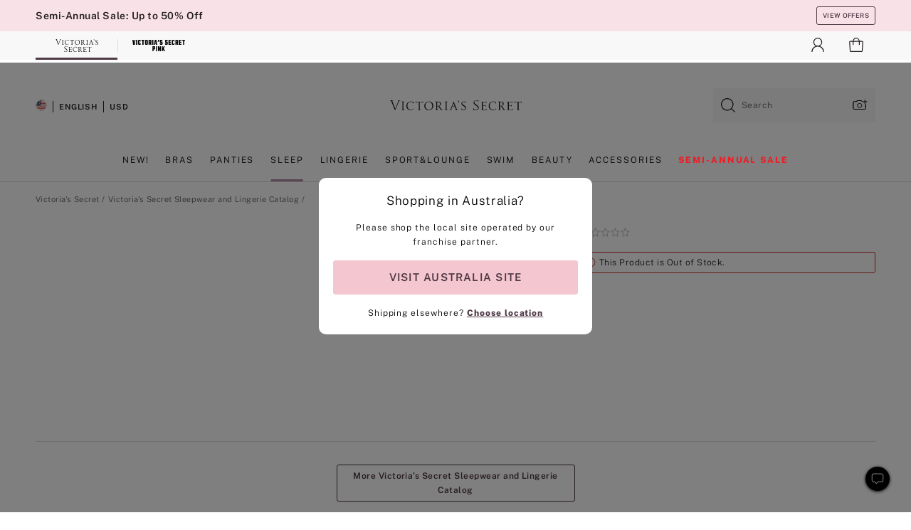

--- FILE ---
content_type: text/html
request_url: https://www.victoriassecret.com/au/vs/sleepwear-and-lingerie-catalog/1124543700
body_size: 3533
content:
<!DOCTYPE html><html lang="en" class="desktop " data-theme="vs" data-brand="vs" data-basic="true"><head><script id="earlyBootstrap">(()=>{const e=document.cookie,t=e.indexOf("APPTYPE="),a=document.documentElement.classList,s=document.currentScript.dataset;if(t>=0){a.add("is-app");const i=t+8,r=e.slice(i);let n="";r.startsWith("IOSHANDHELD")?(a.add("is-app-ios"),s.appPlatform="ios",n=e.slice(i+12)):r.startsWith("ANDROIDHANDHELD")&&(a.add("is-app-android"),s.appPlatform="android",n=e.slice(i+16)),n.startsWith("VS")?s.appBrand="vs":n.startsWith("PN")&&(s.appBrand="pn"),s.appPlatform&&s.appBrand&&(s.appType=s.appPlatform+"-"+s.appBrand)}if(("true"===new URL(window.location.href).searchParams.get("isNativeShopTabEnabled")||"true"===sessionStorage.getItem("isNativeShopTabEnabled"))&&(document.documentElement.classList.add("is-native-shop-tab-enabled"),sessionStorage.setItem("isNativeShopTabEnabled","true")),performance.getEntriesByType)for(const{serverTiming:e}of performance.getEntriesByType("navigation"))if(e)for(const{name:t,description:a}of e)"ssrStatus"===t?s.ssrStatus=a:"basicStatus"===t?s.basicStatus=a:"renderSource"===t?s.renderSource=a:"peceActive"===t&&(s.peceActive=a)})();</script><meta charSet="utf-8"/><meta name="viewport" id="viewport-settings" content="width=device-width, initial-scale=1, minimum-scale=1"/><meta property="og:type" content="website"/><meta property="og:site_name" content="Victoria&#x27;s Secret"/><meta name="twitter:site" content="@VictoriasSecret"/><meta property="og:image" content="https://www.victoriassecret.com/assets/m4956-wtsE7E9iR0WGDnJccRVrRA/images/default-share.png"/><meta name="twitter:card" content="summary_large_image"/><meta property="og:title" content="Buy  - Order  online 1124543700"/><link rel="icon" sizes="48x48" href="/assets/m4956-wtsE7E9iR0WGDnJccRVrRA/favicon.ico"/><link rel="apple-touch-icon" sizes="180x180" href="/assets/m4956-wtsE7E9iR0WGDnJccRVrRA/images/apple-touch-icon.png"/><link rel="apple-touch-icon" href="/assets/m4956-wtsE7E9iR0WGDnJccRVrRA/images/apple-touch-icon.png"/><link rel="icon" sizes="192x192" href="/assets/m4956-wtsE7E9iR0WGDnJccRVrRA/images/android-chrome-192x192.png"/><meta name="format-detection" content="telephone=no"/> <link rel="alternate" href="https://www.victoriassecret.com/us/vs/sleepwear-and-lingerie-catalog/1124543700" hrefLang="x-default"/><link rel="alternate" href="https://www.victoriassecret.com/at/vs/sleepwear-and-lingerie-catalog/1124543700" hrefLang="en-AT"/><link rel="alternate" href="https://www.victoriassecret.com/au/vs/sleepwear-and-lingerie-catalog/1124543700" hrefLang="en-AU"/><link rel="alternate" href="https://www.victoriassecret.com/be/vs/sleepwear-and-lingerie-catalog/1124543700" hrefLang="en-BE"/><link rel="alternate" href="https://www.victoriassecret.com/ca/vs/sleepwear-and-lingerie-catalog/1124543700" hrefLang="en-CA"/><link rel="alternate" href="https://www.victoriassecret.com/ch/vs/sleepwear-and-lingerie-catalog/1124543700" hrefLang="en-CH"/><link rel="alternate" href="https://www.victoriassecret.com/cz/vs/sleepwear-and-lingerie-catalog/1124543700" hrefLang="en-CZ"/><link rel="alternate" href="https://www.victoriassecret.com/de/vs/sleepwear-and-lingerie-catalog/1124543700" hrefLang="en-DE"/><link rel="alternate" href="https://www.victoriassecret.com/fr/vs/sleepwear-and-lingerie-catalog/1124543700" hrefLang="en-FR"/><link rel="alternate" href="https://www.victoriassecret.com/gr/vs/sleepwear-and-lingerie-catalog/1124543700" hrefLang="en-GR"/><link rel="alternate" href="https://www.victoriassecret.com/hk/vs/sleepwear-and-lingerie-catalog/1124543700" hrefLang="en-HK"/><link rel="alternate" href="https://www.victoriassecret.com/in/vs/sleepwear-and-lingerie-catalog/1124543700" hrefLang="en-IN"/><link rel="alternate" href="https://www.victoriassecret.com/jp/vs/sleepwear-and-lingerie-catalog/1124543700" hrefLang="en-JP"/><link rel="alternate" href="https://www.victoriassecret.com/kr/vs/sleepwear-and-lingerie-catalog/1124543700" hrefLang="en-KR"/><link rel="alternate" href="https://www.victoriassecret.com/mx/vs/sleepwear-and-lingerie-catalog/1124543700" hrefLang="en-MX"/><link rel="alternate" href="https://www.victoriassecret.com/nl/vs/sleepwear-and-lingerie-catalog/1124543700" hrefLang="en-NL"/><link rel="alternate" href="https://www.victoriassecret.com/no/vs/sleepwear-and-lingerie-catalog/1124543700" hrefLang="en-NO"/><link rel="alternate" href="https://www.victoriassecret.com/nz/vs/sleepwear-and-lingerie-catalog/1124543700" hrefLang="en-NZ"/><link rel="alternate" href="https://www.victoriassecret.com/ro/vs/sleepwear-and-lingerie-catalog/1124543700" hrefLang="en-RO"/><link rel="alternate" href="https://www.victoriassecret.com/se/vs/sleepwear-and-lingerie-catalog/1124543700" hrefLang="en-SE"/><link rel="alternate" href="https://www.victoriassecret.com/sg/vs/sleepwear-and-lingerie-catalog/1124543700" hrefLang="en-SG"/><link rel="alternate" href="https://www.victoriassecret.com/sk/vs/sleepwear-and-lingerie-catalog/1124543700" hrefLang="en-SK"/><link rel="alternate" href="https://www.victoriassecret.com/us/vs/sleepwear-and-lingerie-catalog/1124543700" hrefLang="en-US"/><link rel="alternate" href="https://fr.victoriassecret.com/be/vs/sleepwear-and-lingerie-catalog/1124543700" hrefLang="fr-BE"/><link rel="alternate" href="https://fr.victoriassecret.com/bf/vs/sleepwear-and-lingerie-catalog/1124543700" hrefLang="fr-BF"/><link rel="alternate" href="https://fr.victoriassecret.com/ch/vs/sleepwear-and-lingerie-catalog/1124543700" hrefLang="fr-CH"/><link rel="alternate" href="https://fr.victoriassecret.com/fr/vs/sleepwear-and-lingerie-catalog/1124543700" hrefLang="fr-FR"/><link rel="alternate" href="https://frca.victoriassecret.com/ca/vs/sleepwear-and-lingerie-catalog/1124543700" hrefLang="fr-CA"/><link rel="alternate" href="https://de.victoriassecret.com/at/vs/sleepwear-and-lingerie-catalog/1124543700" hrefLang="de-AT"/><link rel="alternate" href="https://de.victoriassecret.com/ch/vs/sleepwear-and-lingerie-catalog/1124543700" hrefLang="de-CH"/><link rel="alternate" href="https://de.victoriassecret.com/de/vs/sleepwear-and-lingerie-catalog/1124543700" hrefLang="de-DE"/><link rel="alternate" href="https://it.victoriassecret.com/it/vs/sleepwear-and-lingerie-catalog/1124543700" hrefLang="it-IT"/><link rel="alternate" href="https://ja.victoriassecret.com/jp/vs/sleepwear-and-lingerie-catalog/1124543700" hrefLang="ja-JP"/><link rel="alternate" href="https://ko.victoriassecret.com/kr/vs/sleepwear-and-lingerie-catalog/1124543700" hrefLang="ko-KR"/><link rel="alternate" href="https://pl.victoriassecret.com/pl/vs/sleepwear-and-lingerie-catalog/1124543700" hrefLang="pl-PL"/><link rel="alternate" href="https://es.victoriassecret.com/es/vs/sleepwear-and-lingerie-catalog/1124543700" hrefLang="es-ES"/><link rel="alternate" href="https://sp.victoriassecret.com/ar/vs/sleepwear-and-lingerie-catalog/1124543700" hrefLang="es-AR"/><link rel="alternate" href="https://sp.victoriassecret.com/bo/vs/sleepwear-and-lingerie-catalog/1124543700" hrefLang="es-BO"/><link rel="alternate" href="https://sp.victoriassecret.com/bz/vs/sleepwear-and-lingerie-catalog/1124543700" hrefLang="es-BZ"/><link rel="alternate" href="https://sp.victoriassecret.com/cl/vs/sleepwear-and-lingerie-catalog/1124543700" hrefLang="es-CL"/><link rel="alternate" href="https://sp.victoriassecret.com/co/vs/sleepwear-and-lingerie-catalog/1124543700" hrefLang="es-CO"/><link rel="alternate" href="https://sp.victoriassecret.com/cr/vs/sleepwear-and-lingerie-catalog/1124543700" hrefLang="es-CR"/><link rel="alternate" href="https://sp.victoriassecret.com/do/vs/sleepwear-and-lingerie-catalog/1124543700" hrefLang="es-DO"/><link rel="alternate" href="https://sp.victoriassecret.com/ec/vs/sleepwear-and-lingerie-catalog/1124543700" hrefLang="es-EC"/><link rel="alternate" href="https://sp.victoriassecret.com/gt/vs/sleepwear-and-lingerie-catalog/1124543700" hrefLang="es-GT"/><link rel="alternate" href="https://sp.victoriassecret.com/hn/vs/sleepwear-and-lingerie-catalog/1124543700" hrefLang="es-HN"/><link rel="alternate" href="https://sp.victoriassecret.com/mx/vs/sleepwear-and-lingerie-catalog/1124543700" hrefLang="es-MX"/><link rel="alternate" href="https://sp.victoriassecret.com/ni/vs/sleepwear-and-lingerie-catalog/1124543700" hrefLang="es-NI"/><link rel="alternate" href="https://sp.victoriassecret.com/pa/vs/sleepwear-and-lingerie-catalog/1124543700" hrefLang="es-PA"/><link rel="alternate" href="https://sp.victoriassecret.com/pe/vs/sleepwear-and-lingerie-catalog/1124543700" hrefLang="es-PE"/><link rel="alternate" href="https://sp.victoriassecret.com/py/vs/sleepwear-and-lingerie-catalog/1124543700" hrefLang="es-PY"/><link rel="alternate" href="https://sp.victoriassecret.com/sv/vs/sleepwear-and-lingerie-catalog/1124543700" hrefLang="es-SV"/><link rel="alternate" href="https://sp.victoriassecret.com/us/vs/sleepwear-and-lingerie-catalog/1124543700" hrefLang="es-US"/><link rel="alternate" href="https://sp.victoriassecret.com/uy/vs/sleepwear-and-lingerie-catalog/1124543700" hrefLang="es-UY"/><link rel="alternate" href="https://sp.victoriassecret.com/ve/vs/sleepwear-and-lingerie-catalog/1124543700" hrefLang="es-VE"/><link rel="alternate" href="https://nl.victoriassecret.com/nl/vs/sleepwear-and-lingerie-catalog/1124543700" hrefLang="nl-NL"/><link href="/assets/m4956-wtsE7E9iR0WGDnJccRVrRA/templates/ssr-product/desktop/style.css" rel="stylesheet"/><title>Buy  - Order  online 1124543700</title><style data-styled="" data-styled-version="5.3.9">.huVxo{-webkit-animation:fadein 1s ease-in;animation:fadein 1s ease-in;margin:0 auto;}/*!sc*/
@-webkit-keyframes fadein{0%{opacity:0;}50%{opacity:0;}100%{opacity:1;}}/*!sc*/
@keyframes fadein{0%{opacity:0;}50%{opacity:0;}100%{opacity:1;}}/*!sc*/
data-styled.g1576[id="sc-hhncp1-0"]{content:"huVxo,"}/*!sc*/
.hIWGSz{position:absolute;inset:0;display:-webkit-box;display:-webkit-flex;display:-ms-flexbox;display:flex;-webkit-box-pack:center;-webkit-justify-content:center;-ms-flex-pack:center;justify-content:center;-webkit-align-items:center;-webkit-box-align:center;-ms-flex-align:center;align-items:center;}/*!sc*/
data-styled.g1577[id="sc-17pbkyn-0"]{content:"hIWGSz,"}/*!sc*/
.kyFYCC{bottom:-100px;right:0;margin:1rem;-webkit-animation:slidein 750ms ease-out 10s forwards;animation:slidein 750ms ease-out 10s forwards;}/*!sc*/
data-styled.g1578[id="sc-17pbkyn-1"]{content:"kyFYCC,"}/*!sc*/
.jMLnnC{position:absolute;top:0;width:100%;}/*!sc*/
.jMLnnC .fabric-masthead-static-brandbar{width:100%;margin:0;}/*!sc*/
.jMLnnC .fabric-masthead-static-brandbar > .fabric-masthead-static-brandbar-smo-holder{height:40px;background-color:#f9e2e7;}/*!sc*/
.jMLnnC .fabric-masthead-static-brandbar > .fabric-masthead-static-brandbar-container{height:40px;background-color:#f7f7f8;}/*!sc*/
.jMLnnC .fabric-masthead-logo-area{width:100%;-webkit-box-pack:center;-webkit-justify-content:center;-ms-flex-pack:center;justify-content:center;-webkit-justify-content:center;}/*!sc*/
.jMLnnC .fabric-masthead-logo-area.fabric-layout-breakpoints .fabric-static-masthead-logo{-webkit-flex:0 0 275px;-ms-flex:0 0 275px;flex:0 0 275px;height:40px;margin:24px auto 50px;background-color:#f5f5f6;border-radius:3px;}/*!sc*/
.jMLnnC .fabric-masthead-category-nav-item .fabric-masthead-category-nav-link{height:20px;width:90px;background-color:#f5f5f6;padding:0.334rem 0.334rem 0.334rem 4px;display:block;text-transform:uppercase;position:relative;}/*!sc*/
.jMLnnC .fabric-masthead-category-nav-item{margin-right:20px;border-radius:3px;}/*!sc*/
.jMLnnC .fabric-masthead-logo-area{display:-webkit-box;display:-webkit-flex;display:-ms-flexbox;display:flex;height:115px;-webkit-box-pack:justify;-webkit-justify-content:space-between;-ms-flex-pack:justify;justify-content:space-between;-webkit-align-items:center;-webkit-box-align:center;-ms-flex-align:center;align-items:center;}/*!sc*/
.jMLnnC .fabric-masthead-category-nav-menu{width:944px;display:-webkit-box;display:-webkit-flex;display:-ms-flexbox;display:flex;margin:0 auto;-webkit-box-pack:justify;-webkit-justify-content:space-between;-ms-flex-pack:justify;justify-content:space-between;-webkit-align-items:center;-webkit-box-align:center;-ms-flex-align:center;align-items:center;}/*!sc*/
[data-device='desktop'] .sc-d7p3b7-0 .fabric-masthead-category-nav-item{padding-bottom:0.334rem;}/*!sc*/
data-styled.g1579[id="sc-d7p3b7-0"]{content:"jMLnnC,"}/*!sc*/
</style><link rel="preconnect" href="https://api.victoriassecret.com" crossorigin="use-credentials"/></head><body class="fabric vs"><div class="fabric-toast-traffic-control"></div><div class="reactContainer" id="componentContainer" data-hydrate="true"><header class="fabric-masthead-component sc-d7p3b7-0 jMLnnC"><div class="fabric-masthead-static-brandbar"><div class="fabric-masthead-static-brandbar-smo-holder"></div><div class="fabric-masthead-static-brandbar-container"></div></div><div class="fabric-masthead-logo-area fabric-layout-breakpoints"><h1 class="fabric-static-masthead-logo"></h1></div><nav class="fabric-masthead-static-category-nav-component"><ul class="fabric-masthead-category-nav-menu" role="menu"><li class="fabric-masthead-category-nav-item" role="none"><a class="fabric-masthead-category-nav-link"></a></li><li class="fabric-masthead-category-nav-item" role="none"><a class="fabric-masthead-category-nav-link"></a></li><li class="fabric-masthead-category-nav-item" role="none"><a class="fabric-masthead-category-nav-link"></a></li><li class="fabric-masthead-category-nav-item" role="none"><a class="fabric-masthead-category-nav-link"></a></li><li class="fabric-masthead-category-nav-item" role="none"><a class="fabric-masthead-category-nav-link"></a></li><li class="fabric-masthead-category-nav-item" role="none"><a class="fabric-masthead-category-nav-link"></a></li><li class="fabric-masthead-category-nav-item" role="none"><a class="fabric-masthead-category-nav-link"></a></li><li class="fabric-masthead-category-nav-item" role="none"><a class="fabric-masthead-category-nav-link"></a></li><li class="fabric-masthead-category-nav-item" role="none"><a class="fabric-masthead-category-nav-link"></a></li></ul></nav></header><div class="fabric-page-loading"><div class="fabric-page-spinner sc-17pbkyn-0 hIWGSz"><div class="fabric-spinner-element sc-hhncp1-0 huVxo"><div><span class="fabric-hide-a11y-element">Loading...</span></div><div></div><div></div><div></div><div></div><div></div><div></div><div></div><div></div><div></div><div></div><div></div></div></div><div class="fabric-toast-utility static-site"><div class="toast-container"><strong>Page is taking longer to load than expected.</strong></div></div></div></div><div class="fabric-dialog-container"></div><div class="fabric-salesforce-chat-dialog"></div><script id="brastrap-data" type="application/json">{"endpoints":[{"key":"analyticsCore","context":"analytics","version":"v3","path":"global","www":false,"pci":false},{"key":"authStatus","context":"auth","version":"v27","path":"status","method":"POST","prioritized":true,"www":false,"pci":false},{"key":"featureFlags","context":"experience","version":"v4","path":"feature-flags","www":false,"pci":false,"prioritized":true,"timeout":7000,"queryWhitelist":["cm_mmc"]},{"key":"countryList","context":"settings","version":"v3","path":"countries","www":false,"pci":false},{"key":"languageList","context":"settings","version":"v3","path":"languages","www":false,"pci":false},{"key":"dataPrivacyRightsGPCSettings","context":"dataprivacyrights","version":"v7","path":"jwt","www":false,"pci":false},{"key":"zipGating","context":"gatingexperience","version":"v1","path":"sddgating","www":false,"pci":false,"prioritized":true},{"key":"environment","context":"assets","version":"m4956-wtsE7E9iR0WGDnJccRVrRA","path":"settings.json","www":true,"pci":false},{"key":"contentPersonalizationMonitor","context":"contentpersonalization","version":"v6","path":"monitor","www":false,"pci":false},{"key":"navigations","context":"navigations","version":"v9","path":"navigations?channel=victorias-secret-desktop-tablet-row","www":false,"pci":false,"queryWhitelist":["cm_mmc"]},{"key":"bagCount","context":"orders","version":"v38","path":"bag/count","www":false,"pci":false,"overrides":{"featureFlags.dimensions[dimension=F302].active=C":{"version":"v39","path":"bag/count"}}},{"key":"breadcrumbsProduct","context":"breadcrumbs","version":"v4","path":"breadcrumbs?collectionId=bfe09e1f-6581-41c1-9bb7-b797dc118dce","www":false,"pci":false,"queryWhitelist":["collectionId"]},{"key":"productPageInstance","context":"products","version":"v37","path":"page/1124543700?collectionId=bfe09e1f-6581-41c1-9bb7-b797dc118dce&isWishlistEnabled=true","www":false,"pci":false,"queryWhitelist":["productId","cm_mmc","stackId","collectionId","includeGenerics","priceType"],"overrides":{"featureFlags.dimensions[dimension=F020].active=C":{"version":"v94"}}},{"key":"pageAnalytics","context":"pageinfo","version":"v1","path":"byid?collectionId=bfe09e1f-6581-41c1-9bb7-b797dc118dce","www":false,"pci":false,"queryWhitelist":["collectionId"]},{"key":"modelDiversityTruthTable","context":"assets","version":"m4956-wtsE7E9iR0WGDnJccRVrRA","path":"data/modelDiversityTruthTable.json","www":true,"pci":false},{"key":"brandConfigs","context":"settings","version":"v3","path":"brandconfigs?brand=vs&region=international","www":false,"pci":false,"queryWhitelist":["brand","region"]}],"icons":["/assets/m4956-wtsE7E9iR0WGDnJccRVrRA/react/icon/brand.svg","/assets/m4956-wtsE7E9iR0WGDnJccRVrRA/react/icon/main.svg","/assets/m4956-wtsE7E9iR0WGDnJccRVrRA/react/icon/third-party.svg","/assets/m4956-wtsE7E9iR0WGDnJccRVrRA/react/icon/exclude.svg"],"scripts":[],"settings":{"apiUrl":"https://api.victoriassecret.com","pciApiUrl":"https://api2.victoriassecret.com"}}</script><script id="reactLibrary" src="/assets/m4956-wtsE7E9iR0WGDnJccRVrRA/desktop/react-18.js" defer=""></script><script id="sentryReactSdk" src="/assets/m4956-wtsE7E9iR0WGDnJccRVrRA/desktop/sentry-react-sdk.js" defer=""></script><script id="brastrap" src="/assets/m4956-wtsE7E9iR0WGDnJccRVrRA/brastrap.js" defer=""></script><script id="clientProps" type="application/json">{"apiData":{"cmsPage":{"oldPath":"","path":"/vs/sleepwear-and-lingerie-catalog/1124543700","template":"product","productId":"1124543700","collectionId":"bfe09e1f-6581-41c1-9bb7-b797dc118dce","masterStyleId":"1124543700","pagePath":"/vs/sleepwear-and-lingerie-catalog","channel":"All","meta":{"id":"1124543700|bfe09e1f-6581-41c1-9bb7-b797dc118dce","name":"","language":"","title":"Buy  - Order  online 1124543700","metas":[{"name":"metaTitle","content":"Buy  - Order  online 1124543700"},{"name":"canonicalURL","content":"/vs/sleepwear-and-lingerie-catalog/1124543700"}]},"analytics":{},"redirect":{}}},"apiResponses":{},"brand":"vs","buildId":"m4956-wtsE7E9iR0WGDnJccRVrRA","category":"sleepwear-and-lingerie-catalog","cmsPageChannel":"victorias-secret-desktop-tablet-row","countryCode":"au","deployEnv":{"wwwOrigin":"https://www.victoriassecret.com","apiOrigin":"https://api.victoriassecret.com","apiPciOrigin":"https://api2.victoriassecret.com","languageDomainSuffix":".victoriassecret.com","englishDomainPrefix":"www","assetsOrigin":"https://www.victoriassecret.com","assetsContext":"/assets","languageDomains":{"de.victoriassecret.com":{"domainCode":"de"},"es.victoriassecret.com":{"domainCode":"es"},"fr.victoriassecret.com":{"domainCode":"fr"},"frca.victoriassecret.com":{"domainCode":"frca"},"it.victoriassecret.com":{"domainCode":"it"},"ja.victoriassecret.com":{"domainCode":"ja"},"ko.victoriassecret.com":{"domainCode":"ko"},"pl.victoriassecret.com":{"domainCode":"pl"},"sp.victoriassecret.com":{"domainCode":"sp"}}},"deployEnvName":"production","deviceType":"desktop","endpoints":[{"key":"analyticsCore","context":"analytics","version":"v3","path":"global","www":false,"pci":false},{"key":"authStatus","context":"auth","version":"v27","path":"status","method":"POST","prioritized":true,"www":false,"pci":false},{"key":"featureFlags","context":"experience","version":"v4","path":"feature-flags","www":false,"pci":false,"prioritized":true,"timeout":7000,"queryWhitelist":["cm_mmc"]},{"key":"countryList","context":"settings","version":"v3","path":"countries","www":false,"pci":false},{"key":"languageList","context":"settings","version":"v3","path":"languages","www":false,"pci":false},{"key":"dataPrivacyRightsGPCSettings","context":"dataprivacyrights","version":"v7","path":"jwt","www":false,"pci":false},{"key":"zipGating","context":"gatingexperience","version":"v1","path":"sddgating","www":false,"pci":false,"prioritized":true},{"key":"environment","context":"assets","version":"m4956-wtsE7E9iR0WGDnJccRVrRA","path":"settings.json","www":true,"pci":false},{"key":"contentPersonalizationMonitor","context":"contentpersonalization","version":"v6","path":"monitor","www":false,"pci":false},{"key":"navigations","context":"navigations","version":"v9","path":"navigations?channel=victorias-secret-desktop-tablet-row","www":false,"pci":false,"queryWhitelist":["cm_mmc"]},{"key":"bagCount","context":"orders","version":"v38","path":"bag/count","www":false,"pci":false,"overrides":{"featureFlags.dimensions[dimension=F302].active=C":{"version":"v39","path":"bag/count"}}},{"key":"breadcrumbsProduct","context":"breadcrumbs","version":"v4","path":"breadcrumbs?collectionId=bfe09e1f-6581-41c1-9bb7-b797dc118dce","www":false,"pci":false,"queryWhitelist":["collectionId"]},{"key":"productPageInstance","context":"products","version":"v37","path":"page/1124543700?collectionId=bfe09e1f-6581-41c1-9bb7-b797dc118dce&isWishlistEnabled=true","www":false,"pci":false,"queryWhitelist":["productId","cm_mmc","stackId","collectionId","includeGenerics","priceType"],"overrides":{"featureFlags.dimensions[dimension=F020].active=C":{"version":"v94"}}},{"key":"pageAnalytics","context":"pageinfo","version":"v1","path":"byid?collectionId=bfe09e1f-6581-41c1-9bb7-b797dc118dce","www":false,"pci":false,"queryWhitelist":["collectionId"]},{"key":"modelDiversityTruthTable","context":"assets","version":"m4956-wtsE7E9iR0WGDnJccRVrRA","path":"data/modelDiversityTruthTable.json","www":true,"pci":false},{"key":"brandConfigs","context":"settings","version":"v3","path":"brandconfigs?brand=vs&region=international","www":false,"pci":false,"queryWhitelist":["brand","region"]}],"languageCode":"en","react18Mode":false,"renderType":"basic","sanitizedUrl":"https://www.victoriassecret.com/au/vs/sleepwear-and-lingerie-catalog/1124543700","timestamp":1768816281680,"enableSentry":true}</script><script src="/assets/m4956-wtsE7E9iR0WGDnJccRVrRA/desktop/runtime.js" defer=""></script><script src="/assets/m4956-wtsE7E9iR0WGDnJccRVrRA/desktop/5641.js" defer=""></script><script src="/assets/m4956-wtsE7E9iR0WGDnJccRVrRA/desktop/573.js" defer=""></script><script src="/assets/m4956-wtsE7E9iR0WGDnJccRVrRA/desktop/6863.js" defer=""></script><script src="/assets/m4956-wtsE7E9iR0WGDnJccRVrRA/desktop/9300.js" defer=""></script><script src="/assets/m4956-wtsE7E9iR0WGDnJccRVrRA/desktop/8776.js" defer=""></script><script src="/assets/m4956-wtsE7E9iR0WGDnJccRVrRA/desktop/1440.js" defer=""></script><script src="/assets/m4956-wtsE7E9iR0WGDnJccRVrRA/desktop/2316.js" defer=""></script><script src="/assets/m4956-wtsE7E9iR0WGDnJccRVrRA/desktop/3917.js" defer=""></script><script src="/assets/m4956-wtsE7E9iR0WGDnJccRVrRA/desktop/401.js" defer=""></script><script src="/assets/m4956-wtsE7E9iR0WGDnJccRVrRA/desktop/7104.js" defer=""></script><script src="/assets/m4956-wtsE7E9iR0WGDnJccRVrRA/desktop/3786.js" defer=""></script><script src="/assets/m4956-wtsE7E9iR0WGDnJccRVrRA/desktop/420.js" defer=""></script><script src="/assets/m4956-wtsE7E9iR0WGDnJccRVrRA/templates/ssr-product/desktop/index.js" defer=""></script></body></html>

--- FILE ---
content_type: application/javascript; charset=utf-8
request_url: https://www.victoriassecret.com/assets/m4956-wtsE7E9iR0WGDnJccRVrRA/desktop/401.js
body_size: 20152
content:
try{!function(){var e="undefined"!=typeof window?window:"undefined"!=typeof global?global:"undefined"!=typeof globalThis?globalThis:"undefined"!=typeof self?self:{},t=(new e.Error).stack;t&&(e._sentryDebugIds=e._sentryDebugIds||{},e._sentryDebugIds[t]="d0309f25-d55a-4498-9518-d78d15e007d9",e._sentryDebugIdIdentifier="sentry-dbid-d0309f25-d55a-4498-9518-d78d15e007d9")}()}catch(e){}!function(){var e="undefined"!=typeof window?window:"undefined"!=typeof global?global:"undefined"!=typeof globalThis?globalThis:"undefined"!=typeof self?self:{};e._sentryModuleMetadata=e._sentryModuleMetadata||{},e._sentryModuleMetadata[(new e.Error).stack]=function(e){for(var t=1;t<arguments.length;t++){var i=arguments[t];if(null!=i)for(var o in i)i.hasOwnProperty(o)&&(e[o]=i[o])}return e}({},e._sentryModuleMetadata[(new e.Error).stack],{"_sentryBundlerPluginAppKey:fewd-flagship":!0})}(),("undefined"!=typeof window?window:"undefined"!=typeof global?global:"undefined"!=typeof globalThis?globalThis:"undefined"!=typeof self?self:{}).SENTRY_RELEASE={id:"flagship-m4956"},(self.webpackChunk_vsdp_flagship=self.webpackChunk_vsdp_flagship||[]).push([[401],{65875:(e,t,i)=>{i.d(t,{A:()=>f}),i(78795);var o=i(29986),n=(i(78090),i(92568)),s=i(90223),a=i(21534),l=i(61320),r=i(21954),c=i(5750),d=i(74848);const g=(0,n.Ay)(s.A).withConfig({componentId:"sc-p6ww19-0"})(["",""],(({theme:e,$isMobile:t,$isF818C:i,$isProductCardRedesign:s,$isRecommendationContainers:a,$catOneBadgeConfig:l})=>(0,n.AH)(["",""],s?(0,n.AH)(["align-items:center;background:",";"," border-radius:",";color:",";"," justify-content:center;left:",";padding:",";position:absolute;text-align:center;top:",";width:auto;z-index:2;"],"pink"===e?.name?(0,o.B3)(e.colors.highlight.one.fill,.8):(0,o.B3)(e.colors.neutral5,.8),i&&l?.backgroundColor&&`background: ${(0,o.B3)(l?.backgroundColor,.8)};`,"pink"===e?.name?`${e.units.fourPixels}`:`${e.units.threePixels}`,"pink"===e?.name?e.colors.neutral100:e.colors.neutral95,i&&l?.fontColor&&`color: ${l?.fontColor};`,a?`${e.spacing.sm}`:`${e.spacing.md}`,a?"pink"===e?.name?`${e.spacing.xs}`:`${e.units.threePixels} ${e.spacing.xs}\n            ${e.units.twoPixels}`:"pink"===e?.name?`${e.units.twoPixels} ${e.spacing.xs}`:`5px ${e.spacing.xs} ${e.units.threePixels}`,a?"11px":`${e.spacing.md}`):(0,n.AH)(["align-items:center;background:",";"," backdrop-filter:blur(1.5px);color:",";"," justify-content:center;left:0;padding:calc("," / 2) calc("," + "," / 2);position:absolute;text-align:center;z-index:2;",""],(0,o.B3)("pink"===e?.name?e.colors.highlight.one.fill:e.colors.sharedHighlightDark,.8),i&&l?.backgroundColor&&`background: ${(0,o.B3)(l?.backgroundColor,.8)};`,"pink"===e?.name?e.colors.neutral100:e.colors.neutral95,i&&l?.fontColor&&`color: ${l?.fontColor};`,e.spacing.xs,e.spacing.sm,e.spacing.xs,a?(0,n.AH)(["bottom:0;border-bottom-right-radius:0px;height:auto;"]):(0,n.AH)(["border-bottom-right-radius:",";height:calc( "," + "," );top:0;width:auto;"],"pink"===e?.name?"0px":e.units.fourPixels,e.units.medium,t?"0px":e.units.fourPixels))))),h=(0,n.Ay)(s.A).withConfig({componentId:"sc-p6ww19-1"})(["",";"],(({theme:e,$isMobile:t,$isHomePage:i,$isF818C:o,$isProductCardRedesign:s,$catTwoBadgeConfig:a})=>(0,n.AH)(["",""],s?"":(0,n.AH)(["align-items:center;background:",";border-left:2px solid ",";"," border-radius:"," 0px 0px ",";color:",";justify-content:center;margin-left:",";transform:translate(0%,-15%);width:fit-content;"," ",""],e.colors.background1,"pink"===e?.name?e.colors.highlight.one.fill:e.colors.highlight.one.main,o&&a?.backgroundColor&&`background: ${a?.backgroundColor};`,e.units.onePixel,e.units.onePixel,e.colors.neutral95,e.spacing.sm,t?`\n              height: ${e.units.medium};\n              padding: calc(${e.spacing.xs} / 2) calc(${e.spacing.xs} + ${e.spacing.xs} / 2);\n              `:`\n              height: calc(${e.units.medium} + ${e.units.fourPixels});\n              padding: calc(${e.spacing.xs} / 2) calc(${e.spacing.sm} + ${e.spacing.xs} / 2);\n          `,i&&`\n            margin-left: 0;\n            margin-top: ${e.units.xxSmall};\n          `)))),p=(0,n.Ay)(a.A).withConfig({componentId:"sc-p6ww19-2"})(["",""],(({theme:e,$isRecommendationContainers:t})=>(0,n.AH)(["",""],t?(0,n.AH)(["font-size:",";line-height:",";"],"pink"===e?.name?e.typography.fontScale["fs-xs"]["font-size"]:e.units.xSmall,e.typography.fontScale["fs-xs"]["line-height"]):(0,n.AH)(["font-size:",";line-height:",";"],e.spacing.md,"pink"===e?.name?`${e.spacing.xl}`:`${e.spacing.lg}`)))),u=(e,t,i,o,n,s)=>e===l.categoryOneKey?(0,d.jsx)(p,{letterSpacing:"ls-sm",fontModifiers:"fm-capitalize",fontWeight:t?"fw-bold":"fw-light",fontFamily:t?"ff-primary":"ff-secondary",$isRecommendationContainers:o,children:i}):(0,d.jsx)(a.A,{color:n&&s?.fontColor?s?.fontColor:"highlight.one.main",letterSpacing:"ls-sm",fontModifiers:"fm-capitalize",fontScale:"fs-sm",fontWeight:t?"fw-bold":"fw-light",children:i}),m=(e,t=!1,i,o)=>(0,d.jsx)(a.A,{letterSpacing:"ls-sm",fontModifiers:"fm-capitalize",fontScale:t?"fs-sm":"fs-md",fontWeight:"fw-bold",color:i&&o?.fontColor,children:e}),f=({badgeType:e,badgeText:t,isCrossSellWithBadge:i,isMobile:o,isHomePage:n,isF818C:s,catOneBadgeConfig:a,catTwoBadgeConfig:p})=>{const f=(0,r.A)(),{isPink:y,urlCountry:x}=f,w=(0,c.Ay)("dp105602ProductCardRedesignTest2allPagesVsPdpEnhancement")&&"US"===x&&n,b=(0,c.Ay)("dp101584PlpProductCardElevationEnhancement")||w;return e===l.categoryOneKey?(0,d.jsx)(g,{"data-testid":"CategoryOneBadge",$isMobile:o,$isF818C:s,$isProductCardRedesign:b,$catOneBadgeConfig:a,$isRecommendationContainers:i||n,children:b?u(e,y,t,i||n):m(t,o)}):(0,d.jsx)(h,{"data-testid":"CategoryTwoBadge",$isMobile:o,$isHomePage:n,$isF818C:s,$isProductCardRedesign:b,$catTwoBadgeConfig:p,children:b?u(e,y,t,i||n,s,p):m(t,o,s,p)})}},90665:(e,t,i)=>{i.d(t,{Jl:()=>l,ah:()=>a,tT:()=>c,vE:()=>r});var o=i(92568),n=i(83223),s=i(29172);const a=(0,o.Ay)(s.A).withConfig({componentId:"sc-heed7y-0"})(["",""],(({theme:e})=>`\n    height: 54px;\n    padding: ${e.spacing.md} ${e.spacing.lg};\n    display: flex;\n    align-items: center;\n    justify-content: space-between;\n    flex-direction: row;\n    background-color: ${e.colors.neutral0};\n    color: inherit;\n `)),l=o.Ay.div.withConfig({componentId:"sc-heed7y-1"})(["",""],(({theme:e,$isLoyaltyView:t})=>`\n  \tpadding:  ${t?"0":`${e.spacing.md} 0`};\n    margin: 0;\n    background-color: ${t?`${e.colors.neutral0}`:`${e.colors.neutral5}`};\n    border: ${t?`1px solid ${e.colors.neutral60}`:"none"};\n    border-radius: 3px;\n    width: 100%;\n  `)),r=(0,o.Ay)(n.default).withConfig({componentId:"sc-heed7y-2"})(["",""],(({theme:e})=>`\n    margin-right: ${e.spacing.sm};\n    vertical-align: middle;\n  `)),c=(0,o.Ay)(n.default).withConfig({componentId:"sc-heed7y-3"})(["",""],(({theme:e,$height:t})=>`\n    margin-left: ${e.spacing.xs};\n    vertical-align: middle;\n    ${t&&`height: ${e.spacing[t]}`};\n  `))},99417:(e,t,i)=>{i.d(t,{A:()=>g}),i(78090);var o=i(92568),n=i(5536),s=i(83223),a=i(5852),l=i(21534),r=i(78458),c=i(74848);const d=(0,o.Ay)(a.A).withConfig({componentId:"sc-10lsqco-0"})(["",""],(({theme:e,$title:t})=>(0,o.AH)([""," button{width:auto;height:20px;}"],t&&`border-bottom: 1px solid ${e.colors.neutral60};\n    padding: ${e.spacing.xl};\n    display: flex;\n    justify-content: space-between;\n    align-items: center;\n    width: 100%;\n    `))),g=({title:e,closeModal:t})=>(0,c.jsxs)(d,{as:"header",$title:e,children:[e&&(0,c.jsx)(r.lS,{as:l.A,tabindex:"-1",forwardedAs:"h1",fontScale:"fs-xl",fontWeight:"fw-light",letterSpacing:" ls-sm",children:e}),(0,c.jsx)(n.A,{variant:"plain",onClick:t,children:(0,c.jsx)(s.default,{component:s.Close,scale:3.5,title:"close"})})]})},86527:(e,t,i)=>{i.d(t,{A:()=>w});var o=i(78795),n=i(78090),s=i.n(n),a=i(29986),l=i(92568),r=i(86217),c=i(5852),d=i(21534);const g=l.Ay.div.withConfig({componentId:"sc-18o79g9-0"})(["position:relative;max-width:calc(100vw - 40px);overflow:hidden;"]),h=l.Ay.div.withConfig({componentId:"sc-18o79g9-1"})(["display:flex;overflow-x:scroll;"]),p=(0,l.Ay)(r.A).withConfig({componentId:"sc-18o79g9-2"})(["",""],(({theme:e})=>(0,l.AH)(["height:calc(100vh - 45px);max-width:none;&:not(.cross-sell-en-large-image){padding-right:",";}&.cross-sell-en-large-image{padding:12px 74px;}"],e.spacing.sm))),u=(0,l.Ay)(d.A).withConfig({componentId:"sc-18o79g9-3"})(["",""],(({theme:e})=>`\n  background-color: ${(0,a.B3)(e.colors.neutral0,.82)};\n  bottom: 0;\n  left: 0;\n  line-height: 32px;\n  pointer-events: none;\n  position: absolute;\n  text-align: center;\n  width: 100%;\n  display: block;\n  `)),m=(0,l.Ay)(c.A).withConfig({componentId:"sc-18o79g9-4"})(["position:relative;"]);var f=i(50993),y=i(74848);const x=({altImages:e,isCrossSell:t})=>(0,y.jsx)(g,{children:(0,y.jsx)(h,{children:e?.map(((e,i)=>(0,y.jsxs)(m,{children:[(0,y.jsx)(p,{alt:e?.label?.text.split(",")[1]||"",className:t?"cross-sell-en-large-image":null,src:e.fullViewSrc?e.fullViewSrc:o.Jt((0,f.u)(e.image,"full"),"imagePath")},e.fullViewSrc),e.displayModelInfo&&(0,y.jsx)(u,{as:"p",fontScale:"fs-lg",fontWeight:"fw-light",letterSpacing:"ls-sm",children:`${e.shortName} is ${e.height} and wears ${e.reqSize}`})]},e.fullViewSrc||i)))})});x.displayName="EnlargeImageModalContent";const w=s().memo(x)},2196:(e,t,i)=>{i.d(t,{L:()=>f}),i(78090);var o=i(83223),n=i(44775),s=i(99417),a=i(92568),l=i(5536),r=i(5852),c=i(73320);const d=(0,a.Ay)(l.A).withConfig({componentId:"sc-vbbbj9-0"})(["",""],(({theme:e})=>(0,a.AH)(["margin-top:",";padding:0;width:auto;"],e.units.xSmall))),g=(0,a.Ay)(o.default).withConfig({componentId:"sc-vbbbj9-1"})(["",""],(({theme:e})=>(0,a.AH)(["margin-right:",";"],e.units.xxSmall))),h=(0,a.Ay)(r.A).withConfig({componentId:"sc-vbbbj9-2"})(["",""],(({theme:e,$isCrossSell:t})=>(0,a.AH)(["padding:",";"," .cross-sell-en-large-image{width:100%;height:100%;}"],e.spacing.xl,!t&&"\n      display: flex;\n      justify-content: space-between;\n\n      button {\n        width: auto;\n      }\n    "))),p=(0,a.Ay)(c.A).withConfig({componentId:"sc-vbbbj9-3"})(["",""],(({theme:e,$isCrossSell:t})=>(0,a.AH)(["margin:",";max-width:",";"],t?`${e.spacing.xl2} auto`:0,t?"700px":"auto")));var u=i(86527),m=i(74848);const f=({children:e,altImages:t,enlargeImageBtnId:i,isCrossSell:a})=>{const l=i||"enlargeImageButton";return(0,m.jsxs)("div",{className:"prism-enlarge-image","data-testid":"EnlargeImage",children:[(0,m.jsx)(p,{$isCrossSell:a,modalTriggerElement:({open:e})=>(0,m.jsxs)(d,{variant:"plain",size:"extra-small",isHoverDisabled:!0,id:l,onClick:e,fontWeight:"fw-light",fontScale:"fs-md",children:[(0,m.jsx)(g,{component:o.LargeView,width:"20"}),"Click to Enlarge Image"]}),children:({close:e})=>(0,m.jsxs)(n.A,{as:"article",direction:"column",children:[a&&(0,m.jsx)(s.A,{title:"Large View",closeModal:e}),(0,m.jsxs)(h,{$isCrossSell:a,children:[(0,m.jsx)(u.A,{altImages:t,isCrossSell:a}),!a&&(0,m.jsx)(s.A,{closeModal:e})]})]})}),e]})}},29565:(e,t,i)=>{i.d(t,{Ds:()=>g,du:()=>r,fP:()=>l,hH:()=>d,ll:()=>a,oo:()=>c,po:()=>h});var o=i(92568),n=i(42023),s=i(21534);const a=o.Ay.div.withConfig({componentId:"sc-1gbdtkm-0"})(["",""],(({$isEnlargeImage:e,$isMobile:t,theme:i})=>(0,o.AH)(["width:100%;height:100%;position:",";transform:",";",""],e&&t?"absolute":"relative",e&&t?"translateY(-100%)":"none",t&&!e&&(0,o.AH)(["padding:0% 10%;background-color:",";"],i.colors.neutral10)))),l=o.Ay.div.withConfig({componentId:"sc-1gbdtkm-1"})(["",""],(({$isHidden:e,$isMobile:t,$isEnlargeImage:i,theme:n})=>(0,o.AH)(["width:100%;height:100%;min-height:",";min-width:100%;visibility:",";background-color:",";border:1px solid transparent;"],!i&&t?"133vw":"100%",e?"hidden":"visible",n.colors.neutral10))),r=o.Ay.img.withConfig({componentId:"sc-1gbdtkm-2"})(["",""],(({$isMobile:e,$isError:t,$isEnlargeImage:i})=>(0,o.AH)(["position:absolute;top:0;left:0;width:100%;height:",";object-fit:contain;filter:",";z-index:5;"],!i&&e?"133vw":"100%",t?"none":"blur(5px)"))),c=o.Ay.div.withConfig({componentId:"sc-1gbdtkm-3"})(["position:absolute;top:0;left:0;width:100%;height:100%;z-index:5;"]),d=(0,o.Ay)(s.A).withConfig({componentId:"sc-1gbdtkm-4"})(["position:absolute;display:block;bottom:11%;left:50%;transform:translateX(-50%);pointer-events:none;width:100%;text-align:center;"]),g=(0,o.Ay)(n.A).withConfig({componentId:"sc-1gbdtkm-5"})(["::before{position:absolute;animation-duration:1500ms;}"]),h=(0,o.Ay)(n.A).withConfig({componentId:"sc-1gbdtkm-6"})(["position:absolute;top:0;left:0;right:0;bottom:0;display:flex;justify-content:center;align-items:center;::before{position:absolute;animation-duration:1500ms;}"])},11310:(e,t,i)=>{i.d(t,{A:()=>Le});var o=i(78795),n=i(78090),s=i.n(n),a=i(2196),l=i(81765),r=i(13198),c=i(25255),d=i(92568),g=i(5852);const h=(0,d.Ay)(g.A).withConfig({componentId:"sc-1i50bs8-0"})(["width:100%;"]),p=function(e,t){return e&&Array.isArray(e.items)?{...e,items:t?e.items.filter((e=>"offModelFront"!==e?.viewType)):[...e.items]}:e};var u=i(24358),m=i(86217),f=i(44775),y=i(21534),x=i(65875),w=i(65693),b=i(78458),A=i(99417),v=i(86527),C=i(83223),$=i(5536);const S=d.Ay.div.withConfig({componentId:"sc-eyu9vv-0"})(["",""],(({theme:e,$isMobile:t})=>(0,d.AH)(["max-width:",";"," overflow:hidden;position:",";"," ",""],t?"none":`calc(100vw - ${e.spacing.xl6})`,t&&"max-height: none;",t?"relative":"static",t&&(0,d.AH)(["display:flex;flex-direction:column;height:auto;justify-content:center;"]),!t&&(0,d.AH)(["display:flex;flex-direction:row;justify-content:space-between;max-height:100vh;"])))),k=d.Ay.div.withConfig({componentId:"sc-eyu9vv-1"})(["",""],(({$isMobile:e,$isTablet:t})=>(0,d.AH)(["display:",";justify-content:'center';overflow-x:",";touch-action:",";",""],e?"block":"flex",e?"scroll":"hidden",e||t?"none":"auto",!e&&(0,d.AH)(["height:100vh;overflow:hidden;width:100%;"])))),I=d.Ay.img.withConfig({componentId:"sc-eyu9vv-2"})(["",""],(({$isMobile:e,$currentScale:t,$offset:i})=>(0,d.AH)([""," ",""],e&&(0,d.AH)(["height:100%;left:0px;overflow:hidden;position:absolute;top:0px;transform-origin:0 0;transform:translate(","px,","px) scale(",");width:100%;"],i.x,i.y,t),!e&&(0,d.AH)(["cursor:",";height:100vh;object-fit:contain;overflow:hidden;transform:",";transition:transform 0.3s ease-in-out;width:auto;"],(({$zoom:e,$assetPath:t})=>e<300?`url("${t}/svgs/magnify-zoom-in.svg"), auto`:`url("${t}/svgs/magnify-zoom-out.svg"), auto`),(({$zoom:e})=>`scale(${e/100})`))))),P=(0,d.Ay)(g.A).withConfig({componentId:"sc-eyu9vv-3"})(["",""],(({$isMobile:e,$isTablet:t,$isScaleGreaterThanOne:i,$is3DAsset:o,$has3DError:n})=>(0,d.AH)(["width:",";"," ",""],e||n||!o?"auto":"49.5%",t&&(0,d.AH)(["touch-action:",";"],i?"none":"pan-x pan-y"),e&&(0,d.AH)(["height:100%;overflow:hidden;touch-action:",";width:100%;"],i?"none":"pan-x pan-y")))),W=(0,d.Ay)($.A).withConfig({componentId:"sc-eyu9vv-4"})(["",""],(({theme:e,$isMobile:t})=>(0,d.AH)([""," height:unset;right:5px;top:5px;width:unset;.prism-icon{background:",";border-radius:50%;svg{padding:",";}}"],t&&"position: absolute;",e.colors.neutral0,e.spacing.xs))),M=(0,d.Ay)(g.A).withConfig({componentId:"sc-eyu9vv-5"})(["",""],(({theme:e,$isMobile:t})=>(0,d.AH)(["position:relative;"," ",""],t&&` background: ${e.colors.neutral10};\n      height: 0px;\n      overflow: hidden;\n      padding-top: 133%;\n  `,!t&&" display:flex;\n      justify-content: center;\n      width: 100%;\n    "))),j=(0,d.Ay)(y.A).withConfig({componentId:"sc-eyu9vv-6"})(["bottom:25px;position:fixed;right:25px;"]),D=d.Ay.div.withConfig({componentId:"sc-eyu9vv-7"})(["",""],(({$isMobile:e})=>(0,d.AH)(["",""],!e&&"\n    display: flex;\n    flex-direction: column;\n    padding-left: 50px;\n    "))),T=d.Ay.div.withConfig({componentId:"sc-eyu9vv-8"})(["",""],(({theme:e,$isMobile:t})=>(0,d.AH)(["",""],!t&&`\n      bottom: 92px;\n      display: ${t?"none":"flex"};\n      flex-direction: column;\n      margin-bottom: ${e.spacing.xl};\n      position: fixed;\n      padding-top: 100px;\n      right: -${e.spacing.xl};\n      z-index: 1;\n    `))),H=d.Ay.input.withConfig({componentId:"sc-eyu9vv-9"})(["",""],(({theme:e})=>(0,d.AH)(["transform:rotate(-90deg);&.styled-slider{height:2px;-webkit-appearance:none;width:130px;}&.styled-slider.slider-progress{--range:calc(var(--max) - var(--min));--ratio:calc((var(--value) - var(--min)) / var(--range));--sx:calc( 0.5 * "," + var(--ratio) * (100% - ",") );}&.styled-slider::-webkit-slider-thumb{-webkit-appearance:none;background:white;border:2px solid ",";border-radius:1em;height:18px;margin-top:calc(2px * 0.5 - 18px * 0.5);width:18px;}&.styled-slider::-webkit-slider-runnable-track{background:",";border:none;border-radius:0.5em;box-shadow:none;height:2px;}&.styled-slider.slider-progress::-webkit-slider-runnable-track{background:linear-gradient(",",",") 0 / var(--sx) 100% no-repeat,",";}&.styled-slider::-moz-range-thumb{background:white;border:2px solid ",";border-radius:1em;height:14px;width:14px;}&.styled-slider::-moz-range-track{background:",";border:none;border-radius:0.5em;box-shadow:none;height:2px;}&.styled-slider.slider-progress::-moz-range-track{background:linear-gradient(",",",") 0 / var(--sx) 100% no-repeat,",";}&.styled-slider::-ms-fill-upper{background:transparent;border-color:transparent;}&.styled-slider::-ms-fill-lower{background:transparent;border-color:transparent;}&.styled-slider::-ms-thumb{background:",";border:2px solid ",";border-radius:1em;height:14px;width:14px;}&.styled-slider::-ms-track{background:",";border-radius:0.5em;box-sizing:border-box;height:2px;}&.styled-slider.slider-progress::-ms-fill-lower{background:",";border:none;border-radius:0.5em 0 0 0.5em;border-right-width:0;height:2px;}"],e.spacing.sm,e.spacing.sm,e.colors.neutral95,e.colors.neutral95,e.colors.neutral95,e.colors.neutral95,e.colors.neutral95,e.colors.neutral95,e.colors.neutral0,e.colors.neutral95,e.colors.neutral95,e.colors.neutral95,e.colors.neutral95,e.colors.neutral95,e.colors.neutral95,e.colors.neutral95)));var E=i(90665);const O=d.Ay.div.withConfig({componentId:"sc-fo7xuh-0"})(["",""],(({theme:e,$isMobile:t})=>(0,d.AH)(["display:flex;flex-direction:column;align-items:center;justify-content:center;height:100vh;top:0;background-color:#fff;"," ",""],t&&`\n  flex-direction: row;\n  align-items: initial;\n  height: auto;\n  margin: ${e.spacing.xl} 0;\n\n  width: 100%;\n  position: relative;\n    `,!t&&`\n    margin:  0 ${e.spacing.xl};\n    left: calc(3 * ${e.spacing.xl}); /* Position on the left side of the viewport */\n    `))),B=d.Ay.div.withConfig({componentId:"sc-fo7xuh-1"})(["",""],(({$isMobile:e})=>(0,d.AH)(["display:flex;flex-direction:column;",""],e&&"\n\tflex-direction: row;\n    "))),z=d.Ay.img.attrs((e=>({style:{borderRadius:e.isSelected?"1px":"0",borderColor:e.isSelected?"black":"transparent",opacity:e.isSelected?"1":"0.7"},isSelected:void 0}))).withConfig({componentId:"sc-fo7xuh-2"})(["",""],(({theme:e,$isMobile:t})=>(0,d.AH)(["width:calc(3 * "," - 8px);height:calc(4 * "," - 10px);cursor:pointer;border:1px solid transparent;margin:"," 0;transition:border-color 0.3s,box-shadow 0.3s;&:hover{border-color:",";}",""],e.spacing.xl,e.spacing.xl,e.spacing.sm,(({isSelected:e})=>e?"black":"transparent"),t&&`\n    width: calc(3 * ${e.spacing.xl} - 8px);\n    height: calc(4 * ${e.spacing.xl} - 10px);\n\tmargin: 0 ${e.spacing.xs};\n    `))),L=d.Ay.div.withConfig({componentId:"sc-fo7xuh-3"})(["display:flex;flex-shrink:0;margin-right:10px;"]),F=(0,d.Ay)($.A).withConfig({componentId:"sc-fo7xuh-4"})(["",""],(({theme:e,$isMobile:t})=>(0,d.AH)(["font-family:",";letter-spacing:",";margin-top:",";width:auto;",""],e.typography.fontFamily["ff-primary"]["font-family"],e.typography.letterSpacing["ls-lg"]["letter-spacing"],e.spacing.md,!t&&`\n\tpadding: ${e.spacing.md} ${e.spacing.xl2};\n\t\t`)));var R=i(74848);const N=({imageUrls:e,selectedImage:t,setSelectedImage:i,maxThumbnailsDesktop:o,maxThumbnailsMobile:s,handleZoomedImageToDefaultView:a,imageContainerRef:l,isAccessoriesOrBeauty:c})=>{const[d,g]=(0,n.useState)([]),[h,p]=(0,n.useState)([]),u=(0,r.d4)((e=>e.configReducer)),m=u?.flags?.interactive360ImagesDesktopEnhancement,{isMobile:f}=u;(0,n.useEffect)((()=>{(()=>{const t=e.map((e=>{const t=new Image;return t.src=e.atbViewSrc,t}));g(t)})()}),[e]),(0,n.useEffect)((()=>{f?(()=>{const i=f?s:o,n=Math.max(0,Math.min(t,e.length-1));let a=Math.max(0,n-Math.floor(i/2));const l=Math.min(e.length,a+i);l===e.length&&f&&(a=Math.max(0,l-i));const r=e.slice(a,l);p(r)})():(()=>{const i=f?s:o,n=Math.max(0,Math.min(t-Math.floor(i/2),e.length-i)),a=Math.min(e.length,n+i),l=e.slice(n,a);p(l)})()}),[t,e,p,f,s,o,d]);const y=(0,n.useCallback)((e=>{p(e)}),[p]),x=(0,n.useCallback)((()=>{if(t<e.length-1){const n=f?s:o,l=Math.min(t+1,e.length-1),r=Math.max(0,Math.min(l-Math.floor(n/2),e.length-n)),c=Math.min(e.length,r+n),d=e.slice(r,c);i(l),y(d),a()}}),[t,e,f,s,o,i,y,a]),w=(0,n.useCallback)((()=>{if(t>0){const n=f?s:o,l=Math.max(t-1,0),r=Math.max(0,Math.min(l-Math.floor(n/2),e.length-n)),c=Math.min(e.length,r+n),d=e.slice(r,c);i(l),y(d),a()}}),[t,e,f,s,o,i,y,a]),b=(0,n.useMemo)((()=>({ArrowLeft:f&&w,ArrowRight:f&&x,ArrowUp:!f&&w,ArrowDown:!f&&x})),[f,w,x]),A=(0,n.useCallback)((e=>{if(l.current!==document.activeElement){const t=b[e.key];t&&(t(),e.preventDefault())}}),[l,b]),v=e=>{i(e),a()};return(0,n.useEffect)((()=>(window.addEventListener("keydown",A),()=>{window.removeEventListener("keydown",A)})),[A]),(0,R.jsxs)(O,{$isMobile:f,children:[(0,R.jsx)(L,{children:(0,R.jsx)(F,{"data-testid":"ThumbnailPrevious",$isMobile:f,variant:"plain",isHoverDisabled:!0,id:t,onClick:w,"aria-disabled":0===t?"true":"false",style:{opacity:0===t?.2:1,cursor:0===t?"not-allowed":"pointer"},fontWeight:"fw-light",fontScale:"fs-md",tabIndex:0,role:"button","aria-label":"Go to previous image",children:(0,R.jsx)(E.tT,{$height:"xl",component:C.Arrow,disabled:0===t,rotate:f?-180:-90,color:"loyalty.primary.dark"})})}),(0,R.jsx)(B,{$isMobile:f,"data-testid":"ThumbnailContainer",children:h.map((i=>{const o=e.indexOf(i);return m&&c&&"360asset"===i?.viewType?null:(0,R.jsx)(z,{"data-testid":`ThumbnailImage-${i.id}`,$isMobile:f,alt:i.label.text,"aria-current":t===o&&`Selected ${i.label.text} `,src:d[o]?.src,isSelected:t===o,onClick:()=>v(o),onKeyDown:e=>{"Enter"===e.key&&v(o)},role:"button",tabIndex:0},i.id)}))}),(0,R.jsx)(L,{children:(0,R.jsx)(F,{"data-testid":"ThumbnailNext",$isMobile:f,variant:"plain",isHoverDisabled:!0,id:t,onClick:x,"aria-disabled":t===e.length-1?"true":"false",style:{opacity:t===e.length-1?.2:1,cursor:t===e.length-1?"not-allowed":"pointer"},fontWeight:"fw-bold",tabIndex:0,role:"button","aria-label":"Go to next image",children:(0,R.jsx)(E.tT,{$height:"xl",disabled:t===e.length-1,component:C.Arrow,rotate:f?360:90,color:"loyalty.primary.dark"})})})]})},V=s().memo(N);var Y=i(50993),K=i(10442);const X=s().lazy((()=>i.e(1751).then(i.bind(i,51751)))),U=({altImages:e,clickedImageItemNumber:t,isCrossSell:i,onChangeToLandscape:a,onCloseModal:l,isAccessoriesOrBeauty:d})=>{const[g,h]=(0,n.useState)(t||0),p=(0,r.d4)((e=>e.configReducer)),{isMobile:u,isDesktop:m,isTablet:f,assetPath:y,isApp:x}=p,b=p?.flags?.interactive360ImagesDesktopEnhancement,A=p?.flags?.pdpVideosIssueFixEnhancement,[v,$]=(0,n.useState)(200),E=(0,n.useRef)(null),[O,B]=(0,n.useState)({x:50,y:50}),z=(0,n.useRef)(null),L=(0,n.useRef)(null),[F,N]=(0,n.useState)(1),[U,q]=(0,n.useState)({x:0,y:0}),[_,G]=(0,n.useState)([]),[Z,Q]=(0,n.useState)(0),[J,ee]=(0,n.useState)(null),[te,ie]=(0,n.useState)(null),[oe,ne]=(0,n.useState)(0),[se,ae]=(0,n.useState)(!1),[le,re]=(0,n.useState)(!1),[ce,de]=(0,n.useState)(!1),ge=(0,n.useRef)(null),he=(0,n.useRef)(null),pe=(0,n.useRef)(null),{selectedProduct:ue,productZoomData:me,setProductZoomData:fe}=(0,c.Gz)();(()=>{const e=me.findIndex((e=>e.genericID===ue.genericId&&e.choice===ue.choice));-1!==e&&(me[e].zoomInExperience="1"),fe(me)})();const{isLandscape:ye}=(0,K.A)(),xe=x||ye;u&&a(xe),(0,n.useEffect)((()=>{const e=e=>{e.preventDefault(),e.target.style.setProperty("--value",e.target.value)},t=document.querySelector(".slider-progress");return t?.style.setProperty("--value",t.value),t?.style.setProperty("--min",""===t.min?"0":t.min),t?.style.setProperty("--max",""===t.max?"100":t.max),t?.addEventListener("input",e),()=>{t?.removeEventListener("input",e)}}),[]),(0,n.useEffect)((()=>{const e=document.querySelector(".slider-progress");!u&&e?.value&&($(200),e.style.setProperty("--value",200),e.style.setProperty("--min",""===e.min?"0":e.min),e.style.setProperty("--max",""===e.max?"100":e.max))}),[u,g,h]);const we=(0,n.useCallback)((e=>{let t,i;const o=void 0!==window.scrollY?window.scrollY:(document.documentElement||document.body.parentNode||document.body).scrollTop,{offsetLeft:n,offsetTop:s,offsetHeight:a,offsetWidth:l}=L?.current||{},r=(z?.current?.offsetWidth??0)*(v/100),c=(z?.current?.offsetHeight??0)*(v/100),d=E?.current?.offsetWidth,g=E?.current?.offsetHeight,h=window.innerWidth-40-90.008-d,p=g,u=(r-h)/(2*l*((v-100)/100))*100,m=(c-p)/(2*a*((v-100)/100))*100;if(void 0===e.key)t=r>h?(e.pageX-n-40-d)/l*100:50,i=(e.pageY-s-o)/a*100;else if(ge.current===document.activeElement){const o=10;switch(e.key){case"ArrowLeft":O.x>50-u&&(t=O.x-o,i=O.y,B({x:O.x-o,y:O.y}));break;case"ArrowRight":O.x<50+u&&(t=O.x+o,i=O.y,B({x:O.x+o,y:O.y}));break;case"ArrowUp":O.y>50-m&&(t=O.x,i=O.y-o,B({x:O.x,y:O.y-o}));break;case"ArrowDown":O.y<50+m&&(t=O.x,i=O.y+o,B({x:O.x,y:O.y+o}))}}r>h&&(t>u+50&&(t=u+50),t<50-u&&(t=50-u)),c>p&&(i>m+50&&(i=m+50),i<50-m&&(i=50-m)),L.current.children[0]&&(L.current.children[0].style.transformOrigin=`${t}% ${i}%`)}),[v,O.x,O.y]);(0,n.useEffect)((()=>{const e=e=>{we(e)};return window.addEventListener("keydown",e),()=>{window.removeEventListener("keydown",e)}}),[we]);const be=m?{onMouseMove:we}:{},Ae=f?{onTouchMove:e=>{v>100&&(e=>{e&&e.cancelable&&e.preventDefault()})(e);const t=void 0!==window.scrollY?window.scrollY:(document.documentElement||document.body.parentNode||document.body).scrollTop,{offsetLeft:i,offsetTop:o,offsetHeight:n,offsetWidth:s}=L?.current||{},a=(z?.current?.offsetWidth??0)*(v/100),l=E?.current?.offsetWidth,r=window.innerWidth-40-90.008-l,c=(a-r)/(2*s*((v-100)/100))*100;let d=a>r?(e.touches[0].pageX-i-40-l)/s*100:50;const g=(e.touches[0].pageY-o-t)/n*100;a>r&&(d>c+50&&(d=c+50),d<50-c&&(d=50-c)),L.current.children[0]&&1===e.touches.length&&d>=0&&d<=100&&g>=0&&g<=100&&(L.current.children[0].style.transformOrigin=`${d}% ${g}%`)}}:{},ve=()=>{const e=z?.current,t=L?.current;if(e&&t){const i=t.clientWidth/e.width,o=t.offsetTop/e.height,n=Math.min(i,o);N(1),q({x:(t.offsetWidth-e.width*n)/2,y:(t.offsetTop-e.height*n)/2})}};(0,n.useEffect)((()=>u?(ve(),window.addEventListener("resize",ve),()=>{window.removeEventListener("resize",ve)}):()=>{}),[u]);const Ce=(0,n.useCallback)((()=>{F>1&&(N(1),q({x:0,y:0}))}),[F,N,q]),$e=u?{onTouchStart:e=>{if(1===e.touches.length){G([{x:e.touches[0].clientX,y:e.touches[0].clientY}]);const t=Date.now();if(t-Z<=300&&(1!==F&&N(1),1===F)){N(3);const t=document.getElementsByClassName("style-dialog-div")[0].scrollTop,i=xe?2*(-e.touches[0].clientY-t)-e.touches[0].radiusY:2*(-e.touches[0].clientY+(window.innerHeight-he.current.offsetHeight)/2)-e.touches[0].radiusY;q({x:2*-e.touches[0].clientX,y:i})}Q(t)}else 2===e.touches.length&&G([{x:e.touches[0].clientX,y:e.touches[0].clientY},{x:e.touches[1].clientX,y:e.touches[1].clientY}])},onTouchMove:e=>{if(1===_.length&&1===e.touches.length){const t=5,i=(e.touches[0].clientX-_[0].x)*t,o=(e.touches[0].clientY-_[0].y)*t;if(F>1){const e=U.x+i/F,t=U.y+o/F,n=L?.current,s=0,a=0,l=-n.offsetWidth*(F-1),r=-n.offsetTop*(F-1);if(e<=s&&e>=l&&t<=a&&t>=r)q({x:e,y:t});else{const i=Math.max(l,Math.min(e,s)),o=Math.max(r,Math.min(t,a));q({x:i,y:o})}}G([{x:e.touches[0].clientX,y:e.touches[0].clientY}])}else if(2===_.length&&2===e.touches.length){const t=Math.hypot(_[0].x-_[1].x,_[0].y-_[1].y),i=Math.hypot(e.touches[0].clientX-e.touches[1].clientX,e.touches[0].clientY-e.touches[1].clientY),o=F*(i/t),n=1;if(o>=n&&o<=3){N(o);const e={x:(_[0].x+_[1].x)/2,y:(_[0].y+_[1].y)/2};if(F>1){const t=L?.current,i=e.x-(e.x-U.x)*(o/F),n=e.y-(e.y-U.y)*(o/F),s=0,a=0,l=-t.offsetWidth*(o-1),r=-t.offsetTop*(o-1),c=Math.max(l,Math.min(i,s)),d=Math.max(r,Math.min(n,a));q({x:c,y:d})}}else o<n&&N(n);G([{x:e.touches[0].clientX,y:e.touches[0].clientY},{x:e.touches[1].clientX,y:e.touches[1].clientY}])}},onTouchEnd:()=>{G([]),F<=1&&q({x:0,y:0})}}:{},Se=u?"xlpdpoverlaymobile":"xlpdpoverlaydesktop",ke=e.filter((e=>!e.video));(0,n.useEffect)((()=>{ke.forEach((e=>{(new Image).src=o.Jt((0,Y.u)(e.src,Se),"imagePath")}))}),[ke,g,Se]);const Ie=(0,n.useMemo)((()=>(0,R.jsx)(V,{maxThumbnailsDesktop:5,maxThumbnailsMobile:4,imageUrls:ke,selectedImage:g,setSelectedImage:h,handleZoomedImageToDefaultView:Ce,imageContainerRef:ge,isAccessoriesOrBeauty:d})),[ke,g,h,Ce,d]);return(0,n.useEffect)((()=>{const t=e[g];re(!(u||"360asset"===t?.viewType&&!se))}),[e,se,u,g]),(0,n.useEffect)((()=>{if(!le)return;const e=e=>{e.target.style.setProperty("--value",e.target.value)},t=pe.current;return t?(t?.style.setProperty("--value",t.value),t?.style.setProperty("--min",t.min||"0"),t?.style.setProperty("--max",t.max||"100"),t?.addEventListener("input",e),()=>{t?.removeEventListener("input",e)}):void 0}),[le]),(0,R.jsxs)(S,{$isMobile:u,ref:he,"data-testid":"modal-zoom-container",children:[!u&&Ie,(0,R.jsx)(k,{"data-testid":"image-container",tabIndex:"360asset"!==e[g]?.viewType||se?0:void 0,"aria-label":"360asset"!==e[g]?.viewType||se?"Selected image is displaying for zoom. Press arrow keys to pan image left, right, top and bottom.":"Selected image is a 360-degree view. Press arrow keys to rotate the image.",ref:ge,$isMobile:u,$isTablet:f,onTouchStart:e=>{ne(e.touches.length),1===e.touches.length&&(ee(e.touches[0].clientX),ie(e.touches[0].clientY))},onTouchMove:e=>{ne(e.touches.length)},onTouchEnd:t=>{if(1===t.changedTouches.length&&null!==J&&null!==te&&1===oe&&F<=1){const i=t.changedTouches[0].clientX,o=t.changedTouches[0].clientY,n=Math.abs(i-J),s=Math.abs(o-te),a=e.filter((e=>!e.video))||[];if(n>50&&n>s){const t=i>J?"right":"left",o=A?a[g]:e[g];if(ce&&"360asset"===o?.viewType)return;"right"===t&&g>0?(h(g-1),Ce()):"left"===t&&g<(A?a:e).length-1&&(h(g+1),Ce())}}ee(null),ie(null),ne(0)},onClick:u?null:()=>{const e=document?.querySelector(".slider-progress"),t=v>=200&&v<300?300:200;$(t),e?.style.setProperty("--value",t)},children:(0,R.jsx)(M,{$isMobile:u,"data-testid":"enlarge-image-item",children:(0,R.jsx)(P,{ref:L,$isMobile:u,$isTablet:f,$isScaleGreaterThanOne:F>1,$is3DAsset:"360asset"===e[g]?.viewType,$has3DError:se,...$e,children:"360asset"!==e[g]?.viewType||se||!b||d?(0,R.jsx)(I,{ref:z,"data-testid":"PrimaryImage",$isMobile:u,$assetPath:y,alt:A?ke[g]?.label?.text:e[g]?.label?.text,className:i?"cross-sell-en-large-image":null,$currentScale:F,$offset:U,src:A?ke?.[g]?.[Se]:e[g][Se],$zoom:v,...be,...Ae},A?ke[g]?.image:e[g]?.image):(0,R.jsx)(w.A,{children:()=>(0,R.jsx)(s().Suspense,{fallback:null,children:(0,R.jsx)(X,{modelPath:e[g]?.assetSource,baseImageUrl:e[g][Se],onError:ae,isMobile:u,isEnlargeImage:!0,setIsSwipeBlocked:de,genericID:ue?.genericId,currentChoiceId:ue?.choice})})})})})}),u&&Ie,(0,R.jsxs)(D,{$isMobile:u,ref:E,children:[!i&&u&&(0,R.jsx)(W,{variant:"plain",size:"extra-small",role:"button","aria-label":"close the modal",onClick:l,$isMobile:u,"data-testid":"Enlarge-Image-Close-Button",children:(0,R.jsx)(C.default,{component:C.Close,width:38})}),le&&(0,R.jsxs)(T,{$isMobile:u,"data-testid":"Dynamic-Zoom-Control",children:[(0,R.jsx)(H,{"aria-label":"This is slider to zoom the image, click arrow key left to zoom in and arrow key right to zoom out",role:"slider","aria-valuenow":v,"aria-valuemin":"100","aria-valuemax":"300",type:"range",min:"100",max:"300",className:"slider-progress styled-slider",step:1,value:v,onChange:e=>{$(e.target.value)},ref:pe}),(0,R.jsx)(j,{fontScale:"fs-md",fontWeight:"fw-bold",letterSpacing:"ls-md",fontModifiers:"fm-none",children:"Zoom"})]})]})]})};U.displayName="EnlargeImageModalContent";const q=s().memo(U);var _=i(21452),G=i(16151);const Z=(0,d.Ay)($.A).withConfig({componentId:"sc-9kfzsi-0"})(["",""],(({theme:e,$isProductCardRedesign:t,$isMobile:i})=>`\n      cursor: pointer;\n      position: absolute;\n      right: 0;\n      z-index: 1;\n      padding: 11px;\n      ${t?`\n              height: 42px ;\n              ${i?"top: 3px;":"top: 0px;"}\n              width: 42px;\n            `:`\n              height: calc(${e.spacing.xl6} + 6px);\n              top: 0;\n              width: calc(${e.spacing.xl6} + 6px);\n            `}\n    `)),Q=(0,d.Ay)(C.default).withConfig({componentId:"sc-9kfzsi-1"})(["",""],(({theme:e,$isWishlistedSelected:t,$isF818C:i,$isProductCardRedesign:o,$wishlistConfig:n,$wishlistStrokeConfig:s})=>(0,d.AH)([""," svg{fill:",";","}"],o&&"height: 20px;\n     width: 20px;\n     --prism-icon-stroke: unset;\n    ",t?`${"pink"===e?.name?e.colors.highlight.one.fill:e.colors.sharedHighlightDark}`:`${!o&&`${e.colors.neutral5}`}`,t&&i&&n?.backgroundColor&&`fill: ${n?.backgroundColor};\n      --prism-icon-stroke: ${s?.backgroundColor};\n      `)));var J=i(21954),ee=i(5750);const te=({isWishlistSelected:e,setIsWishlistSelected:t,isWishlisted:i=!1,isCollectionPage:o=!1,isKwsWithWishlist:n=!1,kwsProductId:s="",productId:a="",stackId:c="",productGenericId:d="",productChoiceId:g="",addingProductToWishlist:h=()=>{},removingProductFromWishlist:p=()=>{},productName:u="",updateWishlistSwatchAddData:m=()=>{},updateWishlistSwatchRemoveData:f=()=>{},setShowOverlay:y=()=>{},disableMultipleWishlistApiCall:x=!1,setDisableMultipleWishlistApiCall:w=()=>{},onDisableMultipleWishlistClick:b=()=>{},simplifiedPrice:A={},categoryOneBadge:v=""})=>{const{status:$=null}=(0,r.d4)((e=>e.apiData?.authStatus))??{},S=(0,J.A)(),{isPink:k,isMobile:I}=S,P=(0,ee.Ay)("dp98138BrandConfigWebEnhancement"),W=(0,ee.Ay)("dp101584PlpProductCardElevationEnhancement"),M=(0,r.d4)((e=>e.apiData.brandConfigs))||[],j=(0,l.fQ)(M,"wishlisticonfill"),D=(0,l.fQ)(M,"wishlisticonstroke"),T={isWishlistSelected:e,setIsWishlistSelected:t,isCollectionPage:o,isKwsWithWishlist:n,kwsProductId:s,productId:a,stackId:c,productGenericId:d,productChoiceId:g,addingProductToWishlist:h,removingProductFromWishlist:p,updateWishlistSwatchAddData:m,updateWishlistSwatchRemoveData:f,setShowOverlay:y,status:$,setDisableMultipleWishlistApiCall:w,onDisableMultipleWishlistClick:b,getWishlistEDDLAnalyticsData:e=>(0,l.MQ)({productGenericID:d,productType:"main",productPriceType:A?.priceType,productName:u,productOriginalPrice:A?.originalPriceNumerical.toString()||"",productTotalPrice:A?.salePriceNumerical.toString()||A?.originalPriceNumerical.toString(),productQuantity:"1",productBadge:v},e,{config:S})};return(0,R.jsx)(R.Fragment,{children:e||i?(0,R.jsx)(Z,{variant:"plain",onClick:e=>{x||(0,G.A)(e,"remove",T)},"data-testid":"wishlist-added","aria-label":`Tap to remove from Wishlist, ${u}`,"aria-pressed":"true",$isMobile:I,$isProductCardRedesign:W,children:(0,R.jsx)(Q,{component:W?C.HeartOutlinedProdcard:C.HeartPinkOutlined,color:k?"neutral0":"neutral90",scale:2.2,$isF818C:P,$wishlistConfig:j,$wishlistStrokeConfig:D,$isWishlistedSelected:e||i,$isProductCardRedesign:W})}):(0,R.jsx)(Z,{variant:"plain",onClick:e=>{x||(0,G.A)(e,"add",T)},"data-testid":"wishlist-removed","aria-label":`Tap to add to Wishlist, ${u}`,"aria-pressed":"false",$isMobile:I,$isProductCardRedesign:W,children:(0,R.jsx)(Q,{component:W?C.HeartOutlinedProdcard:C.HeartPinkOutlined,color:P&&D?.backgroundColor?D?.backgroundColor:W?void 0:"neutral80",scale:2.2,$isWishlistedSelected:e||i,$isProductCardRedesign:W,$isF818C:P,$wishlistStrokeConfig:D})})})};var ie=i(61320),oe=i(29986),ne=i(39964),se=i(20131),ae=i(51524);const le=(0,d.Ay)(ne.A).withConfig({componentId:"sc-13tgr19-0"})(["",""],(({theme:e,$isProductCardRedesign:t})=>`\n    margin-bottom: ${t?e.spacing.lg:e.spacing.xl3};\n\n    .slick-list {\n      margin: 0;\n    }\n\n    ${t&&`\n        .prism-carousel-slide-indicators {\n          bottom: 0px;\n        }\n\n        &&&& ul {\n          line-height: 1px;\n          top: -3px;\n          transform: none;\n          background: ${e.colors.neutral10};\n\n          li button {\n            height: 1px;\n          }\n\n          li button:focus, li button:hover {\n            border: none;\n            height: ${e.units.onePixel};\n          }\n        }\n\n        .prism-carousel-slide-indicator-window {\n          overflow: visible;\n        }\n      `}\n\n  `)),re=(0,d.Ay)(m.A).withConfig({componentId:"sc-13tgr19-1"})(["",""],(({$isVideoPoster:e})=>`\n      height: 100%;\n      left: 0;\n      position: absolute;\n      top: 0;\n      width: 100%;\n\n      ${e&&"height: 133vw;"}\n `)),ce=(0,d.Ay)($.A).withConfig({componentId:"sc-13tgr19-2"})(["",""],(({theme:e,$isKeyboard:t,$isThreeDView:i})=>`\n    height: 100%;\n    left: 0;\n    line-height: 0;\n    position: ${i?"relative":"absolute"};\n    top: 0;\n    width: 100%;\n  &&&:focus-visible {\n      outline: ${t?`${e.units.twoPixels} solid ${e.colors.focus.main}`:"none"} ;\n      outline-offset: ${t?`-${e.units.twoPixels}`:"0"};\n    }\n  `)),de=d.Ay.div.withConfig({componentId:"sc-13tgr19-3"})(["",""],(({theme:e})=>`\n    background: ${e.colors.neutral10};\n    height: 0;\n    overflow: hidden;\n    padding-top: 133%;\n    position: relative;\n  `)),ge=(0,d.Ay)(y.A).withConfig({componentId:"sc-13tgr19-4"})(["",""],(({theme:e})=>`\n  background-color: ${(0,oe.B3)(e.colors.neutral0,.82)};\n  bottom: 0;\n  left: 0;\n  line-height: 24px;\n  pointer-events: none;\n  position: absolute;\n  text-align: center;\n  width: 100%;\n  `)),he=(0,d.Ay)(b.Ay).withConfig({componentId:"sc-13tgr19-5"})(["",""],(({theme:e})=>(0,d.AH)(["margin:"," auto;max-width:700px;"],e.spacing.xl2))),pe=(0,d.Ay)(g.A).withConfig({componentId:"sc-13tgr19-6"})(["",""],(({theme:e})=>(0,d.AH)(["padding:",";.cross-sell-en-large-image{width:100%;height:100%;}"],e.spacing.xl))),ue=(0,d.Ay)(se.Ay).withConfig({componentId:"sc-13tgr19-7"})(["span.prism-typography{white-space:break-spaces;width:75%;}",""],ae.A);var me=i(90223);const fe=(0,d.Ay)(g.A).withConfig({componentId:"sc-piap0h-0"})(["",""],(({theme:e,$withBackground:t})=>(0,d.AH)([""," height:0;padding-top:133%;position:relative;"],t?`background: ${e.colors.neutral10};`:""))),ye=d.Ay.div.withConfig({componentId:"sc-piap0h-1"})(["",""],(({$isThreeDView:e})=>(0,d.AH)(["height:100%;left:0;position:absolute !important;top:0;width:100%;.prism-video-captions{bottom:var(--prism-Captions-positionBottom);color:var(--prism-Captions-color);left:50%;max-width:80%;padding:var(--prism-Captions-padding);position:absolute;text-align:center;transform:translate(-50%,0px);white-space:break-spaces;width:61%;z-index:6;}span.prism-typography{","}",""],e?"":"font-size: 14px;",ae.A))),xe=(0,d.Ay)(y.A).withConfig({componentId:"sc-piap0h-2"})(["",""],(({theme:e})=>(0,d.AH)(["background-color:",";bottom:0;left:0;line-height:24px;pointer-events:none;position:absolute;text-align:center;width:100%;display:block;"],(0,oe.B3)(e.colors.neutral0,.82)))),we=(0,d.Ay)(b.Ay).withConfig({componentId:"sc-piap0h-3"})(["",""],(({theme:e,$isMobile:t,$isLandscape:i})=>`\n    ${!t&&(0,d.AH)(["bottom:unset;overflow-y:auto;"])}\n    ${t&&(0,d.AH)(["position:relative;flex-direction:column;justify-content:center;&&&&&{height:auto;}"])}\n    overflow: ${t&&i?"scroll":"visible"};\n    display: ${t&&i?"block":"flex"};\n    margin: auto;\n\n    header {\n      border-bottom: 1px solid ${e.colors.neutral60};\n      position: relative;\n    }\n\n    .zoom-in-dialog-close-button-desktop {\n      height: unset;\n      width: unset;\n      position: absolute;\n      right: 24px;\n      top: 3%;\n      transform: translateY(-50%);\n    }\n\n    .zoom-in-dialog-close-button-mobile {\n      -webkit-box-align: center;\n      align-items: center;\n      background-color: var(--prism-Button-backgroundColor);\n      border-color: var(--prism-Button-borderColor);\n      border-radius: var(--prism-Button-borderRadius);\n      border-style: var(--prism-Button-borderStyle);\n      border-width: var(--prism-Button-borderWidth);\n      box-sizing: border-box;\n      color: var(--prism-Button-color);\n      cursor: pointer;\n      display: flex;\n      flex-direction: row;\n      height: var(--prism-Button-height);\n      -webkit-box-pack: center;\n      justify-content: center;\n      outline: 0px;\n      position: relative;\n      text-decoration: var(--prism-Button-textDecoration);\n       width: auto;\n      overflow-wrap: break-word;\n      justify-content: right;\n    }\n  `)),be=(0,d.Ay)(me.A).withConfig({componentId:"sc-piap0h-4"})(["",""],(({theme:e,$isF818C:t,$soldOutConfig:i,$isProductCardRedesign:o})=>`\n    align-items: center;\n    background-color: ${o?`\n           ${"pink"===e?.name?(0,oe.B3)(e.colors.highlight.one.fill,.45):(0,oe.B3)(e.colors.neutral0,.45)}\n        `:`\n          ${"pink"===e?.name?(0,oe.B3)(e.colors.highlight.one.fill,.8):(0,oe.B3)(e.colors.neutral95,.65)};\n        `};\n    ${t&&i?.backgroundColor?`background-color: ${(0,oe.B3)(i?.backgroundColor,.8)};`:""};\n    height: 100%;\n    justify-content: center;\n    left: 0;\n    pointer-events: none;\n    position: absolute;\n    top: 0;\n    width: 100%;\n    z-index: 3;\n    ${"pink"===e?.name&&"span {\n      width: 40%;\n      text-align: center;\n    }"};\n  `)),Ae=d.Ay.div.withConfig({componentId:"sc-piap0h-5"})(["",""],(({theme:e,$isF818C:t,$soldoutBadgeConfig:i})=>(0,d.AH)(["background:",";border-radius:",";color:",";left:",";padding:",";position:absolute;top:",";"," ",""],(0,oe.B3)(e.colors.neutral100,.55),e.units.threePixels,e.colors.neutral0,e.spacing.md,"pink"===e?.name?`${e.units.twoPixels} ${e.spacing.xs}`:`${e.spacing.xs} ${e.spacing.xs} ${e.units.threePixels}`,e.spacing.md,t&&i?.backgroundColor&&`background: ${i?.backgroundColor};`,t&&i?.fontColor&&`color: ${i?.fontColor};`))),ve=(0,d.Ay)(y.A).withConfig({componentId:"sc-piap0h-6"})(["",""],(({theme:e})=>(0,d.AH)(["font-size:",";line-height:",";"],e.spacing.md,"pink"===e?.name?`${e.spacing.xl}`:`${e.spacing.lg}`)));var Ce=i(29565),$e=i(90009),Se=i(40025);const ke=s().lazy((()=>i.e(1751).then(i.bind(i,51751)))),Ie=({displayModelInfo:e,xlfullpdpmobile:t,height:i,id:n,label:a,reqSize:l,shortName:r,video:c,viewType:d,assetSource:g},h,p,u,f,b,A,v,C,$,S,k,I,P,W,M,j,D,T,H,E,O,B,z,L,F,N=!1,V=()=>{},Y,K,X,U,q,G,Z,Q,J,ee,oe=!1,ne,se,ae,le,he,pe,me,fe=!1,ye,xe,we,$e,Se,Ie=!1)=>{const Pe=["play"],We="number"!=typeof ye||Number.isNaN(ye)?0:ye,Me=!(!L||"number"!=typeof We)&&We===p;if(c?.closedCaptionSource&&(Pe.push("captions"),Pe.push("mute")),!A&&"360asset"===d&&Z&&!J&&ee&&ne)return(0,R.jsxs)(R.Fragment,{children:[(0,R.jsxs)(ce,{variant:"plain",$isKeyboard:F,$isThreeDView:!0,"aria-label":a?.text||"3D Model Viewer",onClick:e=>{u?C||v(e):M(e)},children:[le&&!ae&&(0,R.jsx)(Ce.Ds,{height:`${me}px`}),(0,R.jsx)(w.A,{children:()=>(0,R.jsx)(s().Suspense,{fallback:null,children:(0,R.jsx)(ke,{modelPath:g,baseImageUrl:t,isMobile:u,setIsSwipeBlocked:Q,genericID:k?.genericId,currentChoiceId:k?.choice,onError:he,onLoading:pe,isActiveSlide:ne,setIsActiveSlide:se})})})]}),!A&&j&&O&&!B&&z&&!X&&!fe&&(0,R.jsx)(te,{isWishlistSelected:$,setIsWishlistSelected:S,productGenericId:k.genericId,productChoiceId:k.choice,addingProductToWishlist:I,removingProductFromWishlist:P,isWishlisted:W,updateWishlistSwatchAddData:D,updateWishlistSwatchRemoveData:T,showOverlay:H,setShowOverlay:E,disableMultipleWishlistApiCall:N,onDisableMultipleWishlistClick:V,simplifiedPrice:k?.simplifiedPrice,productName:k?.shortDescription,categoryOneBadge:b,wishlistConfig:$e,wishlistStrokeConfig:Se})]});if(!A&&"video"===d&&c?.source){const e={height:"133vw",isPlaysInline:c?.isPlaysInline,isLooping:c?.isLooping,isMuted:c?.isMuted??!0,posterImageSource:c?.posterImageSource,source:c?.source,hasVideo:Me,isPlayingWhenInView:c?.isAutoPlay??!1,isAutoPlay:c?.isAutoPlay??!1,closedCaptionSource:c?.closedCaptionSource,isSmallScreen:u,controlType:c?.controlType,isDecorative:c?.isDecorative,audioDescriptionSource:c?.audioDescriptionSource,audioLevel:c?.audioLevel};if(Ie){if(Me)return(0,R.jsx)(w.A,{fallback:null,children:()=>(0,R.jsx)(ue,{...e})});const i=c?.posterImageSource||t;return(0,R.jsx)(de,{children:i&&(0,R.jsx)(re,{alt:a?.text||"Product video preview",src:i,$isVideoPoster:!0})})}return(0,R.jsx)(w.A,{fallback:null,children:()=>(0,R.jsx)(ue,{...e})})}return(0,R.jsxs)(de,{children:[!A&&o.u7(h)&&!p&&!(oe&&B)&&(0,R.jsx)(_.A,{variant:h?.text}),!A&&(f||!o.u7(h))&&!(oe&&o.u7(h))&&!!b&&!p&&!B&&(0,R.jsx)(x.A,{badgeType:ie.categoryOneKey,badgeText:b,isCrossSellWithBadge:f,isMobile:u,isF818C:U,catOneBadgeConfig:xe,catTwoBadgeConfig:we}),!A&&!p&&B&&(0,R.jsx)(be,{$isF818C:U,$soldOutConfig:q,$isProductCardRedesign:oe,children:oe?(0,R.jsx)(Ae,{$isF818C:U,$soldoutBadgeConfig:G,children:(0,R.jsx)(ve,{"data-testid":"SoldOutMessageInPDP",fontFamily:Y?"ff-primary":"ff-secondary",fontModifiers:"fm-none",fontWeight:Y?"fw-bold":"fw-light",letterSpacing:"ls-sm",children:U&&G?.displayText?G?.displayText:K||"Sold Out"})}):(0,R.jsx)(y.A,{fontScale:Y?"fs-3xl":"fs-2xl",fontWeight:Y?"fw-light":"fw-bold",fontFamily:Y?"ff-secondary":"ff-primary",letterSpacing:Y?"ls-md":"ls-sm",fontModifiers:Y?"fm-uppercase":"fm-capitalize",color:U&&G?.fontColor?G.fontColor:Y?"neutral100":"neutral0","data-testid":"SoldOutMessageInPDP",children:U&&G?.displayText?G?.displayText:K||"Sold Out"})}),!A&&(0,R.jsx)(ce,{variant:"plain",$isKeyboard:F,onClick:e=>{u?C||v(e):M(e)},children:(0,R.jsx)(m.A,{alt:a?.text,src:t},n)}),!A&&j&&O&&!B&&z&&!X&&!fe&&(0,R.jsx)(te,{isWishlistSelected:$,setIsWishlistSelected:S,productGenericId:k.genericId,productChoiceId:k.choice,addingProductToWishlist:I,removingProductFromWishlist:P,isWishlisted:W,updateWishlistSwatchAddData:D,updateWishlistSwatchRemoveData:T,showOverlay:H,setShowOverlay:E,disableMultipleWishlistApiCall:N,onDisableMultipleWishlistClick:V,simplifiedPrice:k?.simplifiedPrice,productName:k?.shortDescription,categoryOneBadge:b,wishlistConfig:$e,wishlistStrokeConfig:Se}),!A&&e&&(0,R.jsx)(ge,{"data-testid":"ProductImageCarousel-model-info",fontScale:"fs-sm",fontWeight:"fw-light",letterSpacing:"ls-sm",children:`${r} is ${i} and wears ${l}`})]})},Pe=({altImage:e,imageBadges:t,setSlideIndex:i,isMobile:s,hideProductDetail:a,isCrossSell:l,isWishlistSelected:r,setIsWishlistSelected:c,addToBagInfo:d,addingProductToWishlist:g,removingProductFromWishlist:h,isWishlisted:p,currentSlideIndex:m,isPDPWishListed:y,updateWishlistSwatchAddData:x,updateWishlistSwatchRemoveData:w,showOverlay:C,setShowOverlay:$,isWishlistEligibleProduct:S,isChoiceSoldOut:k,disableMultipleWishlistApiCall:I=!1,onDisableMultipleWishlistClick:P=()=>{},copyForSoldOutPinkify:W,isWaitlistProduct:M,isAccessoriesOrBeauty:j,isProductImageUnavailable:D,soldOutConfig:T,soldoutBadgeConfig:H,isF026C:E,isAppExclusive:O=!1,catOneBadgeConfig:B,catTwoBadgeConfig:z,wishlistConfig:L,wishlistStrokeConfig:F,isF025C:N=!1})=>{const[V,Y]=(0,n.useState)(0),[K,X]=(0,n.useState)(!1),[U,_]=(0,n.useState)(!1),[G,Z]=(0,n.useState)(!1),[Q,te]=(0,n.useState)(!1),[oe,ne]=(0,n.useState)(!1),[se,ae]=(0,n.useState)(!0),[re,ce]=(0,n.useState)(!1),de=(0,J.A)(),ge=(0,n.useRef)(),ue=(0,n.useRef)(),me="us"===de?.urlCountry?.toLowerCase(),fe=(0,$e.A)(ie.categoryOneKey),ye=l,xe=(0,ee.Ay)("dp101584PlpProductCardElevationEnhancement"),be=(0,ee.Ay)("dp98138BrandConfigWebEnhancement");let Ae={},ve={},Ce={},ke={},Pe="";Ce=e||{},Pe=Ce.id,ke=Ce?.items,Ae=t||{},!o.b0(ve)&&o.u7(ve)||(ve={items:[]});const We=(0,n.useMemo)((()=>ke?.map((({label:e})=>e.text))),[ke]),[Me,je]=(0,n.useState)(!1),De=(0,n.useCallback)((()=>{je(!1)}),[]),Te=(0,n.useCallback)((e=>{e.preventDefault(),je(!0)}),[]),[He,Ee]=(0,n.useState)(!1),Oe=(0,n.useCallback)((e=>{e&&e.preventDefault&&e.preventDefault(),Ee(!1)}),[]),Be=(0,n.useCallback)((e=>{e.preventDefault(),Ee(!0)}),[]),ze={isSlideIndicatorWindowed:!xe,slideIndicatorOffset:"-18px",...xe&&{maxMeatballs:ke?.length}},[Le,Fe]=(0,n.useState)();(0,n.useEffect)((()=>{const e=()=>ne(!0),t=()=>ne(!1);return window.addEventListener("keydown",e),window.addEventListener("touchstart",t),()=>{window.removeEventListener("keydown",e),window.removeEventListener("touchstart",t)}}),[]);const Re=(0,n.useRef)(null),[Ne,Ve]=(0,n.useState)(0);return(0,n.useEffect)((()=>{E&&Re.current&&Ve(Re.current.offsetHeight)}),[ke?.length,E]),ke?.length?(0,R.jsxs)(R.Fragment,{children:[(0,R.jsx)(le,{ariaLabelForMeatballs:We,isDraggable:!0,isLooping:!0,isSwipeable:!K,isSwipeDirectionLocked:!0,slideLineIndicator:xe,isProductCardRedesign:xe,$isProductCardRedesign:xe,ref:ge,publish:Se.mk,showSlideIndicators:!0,sideSpacing:"-10px",transitionDuration:250,...ze,beforeChange:(e,t)=>{const n=Array.isArray(ke)?ke.find(((e,i)=>i===t)):{};Z(o.zy(n,"video")),_("360asset"===n?.viewType),i&&(i(t),Y(t));const s=ve.items.find((e=>!0===e.checked)),a=ve.items.find((e=>e.reqSize===n?.reqSize));if(s||a)if(n?.reqSize){const e=document.querySelector(`.model-selector-${a?.value}`);if(null==e||void 0===a)return;e.checked=!0,de.skipUpdate=!0}else{const e=document.querySelector(`.model-selector-${s.value}`);null!=e&&(e.checked=!1)}},afterChange:e=>{if(N&&Array.isArray(ke)){const t=ke?.[e];te("video"===t?.viewType)}},children:ke.map(((e,t)=>(0,R.jsx)(u.A,{ref:0===t?Re:null,children:Ie(e,Ae,t,s,ye,fe,a,Te,l,r,c,d,g,h,p,Be,y,x,w,C,$,S,k,me,N?Q:G,oe,I,P,de?.isPink,W,M,be,T,H,E,X,j,D,xe,U,_,re,se,ce,ae,Ne,O,m,B,z,L,F,N)},e.id)))},Pe),(0,R.jsxs)(we,{className:"style-dialog-div",isOpen:Me,onDismiss:De,transition:b.dv,$width:"100%",$isMobile:s,$isLandscape:Le,children:[(0,R.jsx)(q,{tabIndex:0,altImages:Ce.items,buttonRef:ue,clickedImageItemNumber:V,isCrossSell:void 0,onChangeToLandscape:e=>{Fe(e)},onCloseModal:De,isAccessoriesOrBeauty:j}),(0,R.jsx)(b.HI,{ctaName:"enlarge image",ctaPosition:"product imagecarousel"})]}),(0,R.jsx)(he,{isOpen:He,onDismiss:Oe,transition:b.dv,children:(0,R.jsxs)(f.A,{as:"article",direction:"column",children:[(0,R.jsx)(A.A,{title:"Large View",closeModal:Oe}),(0,R.jsx)(pe,{children:(0,R.jsx)(v.A,{altImages:[Ce?.items[m]],isCrossSell:l})}),(0,R.jsx)(b.HI,{title:"Enlarge Image Dialog"})]})})]}):null};var We=i(13443),Me=i(95181);const je=d.Ay.div.withConfig({componentId:"sc-1c61tyw-1"})(["position:relative;width:100%;height:100%;overflow:hidden;"]),De=d.Ay.div.withConfig({componentId:"sc-1c61tyw-2"})(["transition:transform 0.5s ease-out;position:relative;width:100%;height:100%;transform:",";"],(({hover:e})=>e?"scale(2)":"scale(1)")),Te=d.Ay.img.withConfig({componentId:"sc-1c61tyw-3"})(["width:100%;height:100%;object-fit:cover;"]),He=d.Ay.div.withConfig({componentId:"sc-1c61tyw-5"})(["left:",";top:",";position:absolute;z-index:1;pointer-events:none;"],(({posX:e})=>`${e}%`||0),(({posY:e})=>`${e}%`||0)),Ee=({baseImageUrl:e,hoverImageUrl:t,alt:i,id:o,disableImageZoom:s,properties:a})=>{const[l,r]=(0,n.useState)(!1),[d,g]=(0,n.useState)(!1),[h,p]=(0,n.useState)(!0),u=(0,n.useRef)(null),m=(0,n.useRef)(null),f=(0,n.useRef)(null),{selectedProduct:y,productZoomData:x,setProductZoomData:w}=(0,c.Gz)(),b=()=>{u.current=(new Date).getTime(),r(!0)};(0,n.useEffect)((()=>{const e=new Image;e.src=t,e.complete?(p(!1),g(!0)):e.onload=()=>{p(!1),g(!0)}}),[t]);const A=l&&d?t:e;return(0,n.useEffect)((()=>{const e=f?.current,t=i=>{const o=e?.getBoundingClientRect(),n=i.clientX-o.left,a=i.clientY-o.top;n>=0&&n<=o.width&&a>=0&&a<=o.height&&!s&&b(),e.removeEventListener("mousemove",t)};return e&&e.addEventListener("mousemove",t),()=>{e&&e.removeEventListener("mousemove",t)}}),[]),(0,R.jsx)(je,{id:`${o}-container`,children:(0,R.jsxs)(De,{hover:l&&!h,ref:f,onMouseEnter:s?()=>{}:b,onMouseLeave:s?()=>{}:()=>{m.current=(new Date).getTime(),u.current&&m.current&&m.current-u.current>=2e3&&(()=>{const e=x.findIndex((e=>e.genericID===y.genericId&&e.choice===y.choice));-1!==e&&(x[e].zoomInExperience="1"),w(x)})(),r(!1)},onMouseMove:s?()=>{}:e=>{const t=e.nativeEvent.offsetX/e.currentTarget.offsetWidth*100,i=e.nativeEvent.offsetY/e.currentTarget.offsetHeight*100;e.currentTarget.style.transformOrigin=`${t}% ${i}%`},children:[a&&a.map((e=>(0,R.jsx)(He,{posX:e?.posX,posY:e?.posY,dangerouslySetInnerHTML:{__html:e?.text}},e?.posX+e?.posY))),(0,R.jsx)(Te,{alt:i,id:`${o}-content`,src:A})]})})},Oe=s().lazy((()=>i.e(1751).then(i.bind(i,51751)))),Be=({altImage:e,imageBadges:t,hideProductDetail:i,addToBagInfo:a,addingProductToWishlist:l,removingProductFromWishlist:c,isWishlisted:d,isPDPWishListed:g,updateWishlistSwatchAddData:h,updateWishlistSwatchRemoveData:p,isWishlistSelected:u,setIsWishlistSelected:m=()=>{},showOverlay:A,setShowOverlay:v,isWishlistEligibleProduct:S,isChoiceSoldOut:k,onDisableMultipleWishlistClick:I=()=>{},disableMultipleWishlistApiCall:P=!1,copyForSoldOutPinkify:W,isWaitlistProduct:M,isAccessoriesOrBeauty:j,isProductImageUnavailable:D,isF026C:T,isAppExclusive:H=!1,soldOutConfig:E,soldoutBadgeConfig:O,catOneBadgeConfig:B,catTwoBadgeConfig:z})=>{const L=e||{},F=t||{},N=(0,$e.A)(ie.categoryOneKey),[V,Y]=(0,n.useState)(!1),[K,X]=(0,n.useState)(!1),[U,G]=(0,n.useState)(!0),[Z,Q]=(0,n.useState)(!1),J=(0,ee.Ay)("dp85684AltImageEnhancementNewExperience"),oe=(0,ee.Ay)("dp98138BrandConfigWebEnhancement");(0,n.useEffect)((()=>{const e=(0,ie.checkNetworkStatus)();Y(e)}),[]),(0,n.useEffect)((()=>{const e=new MutationObserver((()=>{const e=document.querySelector(".dialog-container");X(!!e)}));return e.observe(document.body,{childList:!0,subtree:!0}),()=>e.disconnect()}),[]);const[ne,ae]=(0,n.useState)(0),[le,re]=(0,n.useState)(!1),ce=(0,n.useCallback)((()=>{re(!1)}),[]),de=(0,n.useCallback)(((e,t)=>{e.preventDefault(),ae(t),re(!0)}),[]),ge=(0,r.d4)((e=>e.configReducer)),{isMobile:he,urlCountry:pe}=ge,ue="us"===pe?.toLowerCase(),me=(0,ee.Ay)("dp101584PlpProductCardElevationEnhancement");return L?.items?.length?(0,R.jsxs)(R.Fragment,{children:[(0,R.jsx)(f.A,{variant:"grid",gap:"2px",grid:"auto / 1fr 1fr",children:L?.items.map(((e,t)=>{const n=V?e.xlfullpdpdesktop:e.fullViewSrc;return J&&!ue?(({displayModelInfo:e,fullViewSrc:t,height:i,id:n,label:a,reqSize:l,shortName:r,video:c,viewType:d,properties:g,assetSource:h},p,u,m="",f,b,A,v,C,$,S,k,I,P,W,M)=>"video"===d&&c?.source?(0,R.jsx)(fe,{"data-testid":"influencer-video-wrapper",children:!b&&(0,R.jsx)(w.A,{fallback:(0,R.jsx)(ye,{children:(0,R.jsx)(We.A,{posterImageSource:c?.posterImageSource})}),children:()=>(0,R.jsx)(ye,{as:se.Ay,isLooping:c.isLooping,isMuted:c.isMuted,closedCaptionSource:c?.closedCaptionSource,isPlayingWhenInView:c?.isAutoPlay,isAutoPlay:c?.isAutoPlay,posterImageSource:c.posterImageSource,source:c.source,isDialogInDOM:$,isSmallScreen:S,controlType:c?.controlType,isDecorative:c?.isDecorative,audioDescriptionSource:c?.audioDescriptionSource,audioLevel:c?.audioLevel})})},c.source):"360asset"===d&&I&&!k?(0,R.jsx)(fe,{"data-testid":"three-d-model-wrapper",children:(0,R.jsx)(ye,{id:n,onClick:e=>A(e,u),onKeyDown:e=>{"Enter"!==e.key&&" "!==e.key||A(e,u)},"aria-label":e?`Click to open a modal for zoom feature for ${a.text} ${r} is ${i} and wears ${l} }`:`Click to open a modal for zoom feature for ${a.text}}`,$isThreeDView:!0,children:(0,R.jsx)(w.A,{children:()=>(0,R.jsx)(s().Suspense,{fallback:null,children:(0,R.jsx)(Oe,{modelPath:h,genericID:v?.genericId,currentChoiceId:v?.choice})})})},n)},n):"video"!==d&&"360asset"!==d?(0,R.jsxs)(fe,{$withBackground:!0,"data-testid":n,children:[!b&&o.u7(p)&&!u&&(0,R.jsx)(_.A,{variant:p?.text}),!b&&!!m&&!o.u7(p)&&!u&&!C&&(0,R.jsx)(x.A,{badgeType:ie.categoryOneKey,badgeText:m,catOneBadgeConfig:P,isF818C:M,catTwoBadgeConfig:W}),!b&&!u&&C&&(0,R.jsx)(be,{children:(0,R.jsx)(y.A,{fontScale:"fs-2xl",fontWeight:"fw-bold",letterSpacing:"ls-sm",color:"neutral0","data-testid":"SoldOutMessageInPDP",children:"Sold Out"})}),!b&&(0,R.jsx)(ye,{id:n,onClick:e=>A(e,u),onKeyDown:e=>{"Enter"!==e.key&&" "!==e.key||A(e,u)},role:"button","aria-label":e?`Click to open a modal for zoom feature for ${a.text} ${r} is ${i} and wears ${l} ${C?"Sold Out":m}`:`Click to open a modal for zoom feature for ${a.text} ${C?"Sold Out":m}`,tabIndex:0,children:(0,R.jsx)(Ee,{tabIndex:0,baseImageUrl:t,hoverImageUrl:f,id:n,alt:e?`${a.text} ${r} is ${i} and wears ${l}`:`${a.text}`,disableImageZoom:C&&!u,properties:g||[]},n)},n),!b&&e&&(0,R.jsx)(xe,{"data-testid":"ProductImageGrid-model-info",fontScale:"fs-sm",fontWeight:"fw-light",letterSpacing:"ls-sm",children:`${r&&r} is ${i&&i} and wears ${l&&l}`})]},n):void 0)(e,F,t,N,n,i,de,a,k,K,he,j,T,B,z,oe):(({displayModelInfo:e,fullViewSrc:t,height:i,id:n,label:a,reqSize:l,shortName:r,video:c,viewType:d,assetSource:g},h,p,u="",m,f,b,A,v,C,$,S,k,I,P,W,M,j,D,T,H,E,O,B=()=>{},z=!1,L,F,N,V,Y,K,X,U,q,G,Z,Q,J,ee,oe,ne=!1,ae=!1)=>{if("video"===d&&c?.source)return(0,R.jsx)(fe,{"data-testid":"influencer-video-wrapper",children:!f&&(0,R.jsx)(w.A,{fallback:(0,R.jsx)(ye,{children:(0,R.jsx)(We.A,{posterImageSource:c?.posterImageSource})}),children:()=>(0,R.jsx)(ye,{as:se.Ay,isLooping:c?.isLooping,isMuted:c?.isMuted,closedCaptionSource:c?.closedCaptionSource,isPlayingWhenInView:c?.isAutoPlay,isAutoPlay:c?.isAutoPlay,posterImageSource:c?.posterImageSource,source:c?.source,isDialogInDOM:E,isSmallScreen:O,controlType:c?.controlType,isDecorative:c?.isDecorative,audioDescriptionSource:c?.audioDescriptionSource,audioLevel:c?.audioLevel})})},c?.source);if("360asset"===d&&G&&!V&&Z)return(0,R.jsx)(fe,{"data-testid":"three-d-model-wrapper",children:(0,R.jsxs)(ye,{id:n,onClick:e=>b(e,p),onKeyDown:e=>{"Enter"!==e.key&&" "!==e.key||b(e,p)},"aria-label":e?`Click to open a modal for zoom feature for ${a?.text} ${r} is ${i} and wears ${l} }`:`Click to open a modal for zoom feature for ${a?.text}}`,$isThreeDView:!0,children:[J&&!Q&&(0,R.jsx)(Ce.Ds,{height:"100%"}),(0,R.jsx)(w.A,{children:()=>(0,R.jsx)(s().Suspense,{fallback:null,children:(0,R.jsx)(Oe,{modelPath:g,baseImageUrl:t,hoverImageUrl:m,genericID:C?.genericId,currentChoiceId:C?.choice,onError:ee,onLoading:oe})})})]},n)},n);if("video"!==d&&"360asset"!==d){const s=()=>Y&&X?.fontColor?X.fontColor:L?"neutral100":"neutral0";return(0,R.jsxs)(fe,{$withBackground:!0,"data-testid":n,children:[!f&&o.u7(h)&&!p&&!(ne&&T)&&(0,R.jsx)(_.A,{variant:h?.text}),!f&&!!u&&!o.u7(h)&&!p&&!T&&(0,R.jsx)(x.A,{badgeType:ie.categoryOneKey,badgeText:u,isF818C:Y,catOneBadgeConfig:U,catTwoBadgeConfig:q}),!f&&!p&&T&&(0,R.jsx)(be,{$isF818C:Y,$soldOutConfig:K,$isProductCardRedesign:ne,children:ne?(0,R.jsx)(Ae,{$isF818C:Y,$soldoutBadgeConfig:X,children:(0,R.jsx)(ve,{"data-testid":"SoldOutMessageInPDP",fontFamily:L?"ff-primary":"ff-secondary",fontModifiers:"fm-none",fontWeight:L?"fw-bold":"fw-light",letterSpacing:"ls-sm",children:Y&&X?.displayText?X?.displayText:F||"Sold Out"})}):(0,R.jsx)(y.A,{fontScale:L?"fs-3xl":"fs-2xl",fontWeight:L?"fw-light":"fw-bold",fontFamily:L?"ff-secondary":"ff-primary",letterSpacing:L?"ls-md":"ls-sm",fontModifiers:L?"fm-uppercase":"fm-capitalize",color:s(),"data-testid":"SoldOutMessageInPDP",children:Y&&X?.displayText?X?.displayText:F||"Sold Out"})}),!f&&(0,R.jsx)(ye,{id:n,onClick:e=>b(e,p),onKeyDown:e=>{"Enter"!==e.key&&" "!==e.key||b(e,p)},role:"button","aria-label":e?`Click to open a modal for zoom feature for ${a.text} ${r} is ${i} and wears ${l} ${T?"Sold Out":u}`:`Click to open a modal for zoom feature for ${a.text} ${T?"Sold Out":u}`,tabIndex:0,children:(0,R.jsx)(Me.A,{tabIndex:0,baseImageUrl:t,hoverImageUrl:m,id:n,alt:e?`${a.text} ${r} is ${i} and wears ${l}`:`${a.text}`,disableImageZoom:T&&!p},n)},n),!f&&!p&&I&&D&&!T&&H&&!N&&!ae&&(0,R.jsx)(te,{isWishlistSelected:A,setIsWishlistSelected:v,productGenericId:C.genericId,productChoiceId:C.choice,addingProductToWishlist:$,removingProductFromWishlist:S,isWishlisted:k,updateWishlistSwatchAddData:P,updateWishlistSwatchRemoveData:W,showOverlay:M,setShowOverlay:j,onDisableMultipleWishlistClick:B,disableMultipleWishlistApiCall:z,simplifiedPrice:C?.simplifiedPrice,productName:C?.shortDescription,categoryOneBadge:u}),!f&&e&&(0,R.jsx)(xe,{"data-testid":"ProductImageGrid-model-info",fontScale:"fs-sm",fontWeight:"fw-light",letterSpacing:"ls-sm",children:`${r&&r} is ${i&&i} and wears ${l&&l}`})]},n)}})(e,F,t,N,n,i,de,u,m,a,l,c,d,g,h,p,A,v,S,k,ue,K,he,I,P,ge?.isPink,W,M,j,oe,E,O,B,z,T,D,Z,U,Q,G,me,H)}))}),(0,R.jsxs)(we,{isOpen:le,onDismiss:ce,transition:b.dv,$width:"100%",$isMobile:he,children:[(0,R.jsxs)(f.A,{as:"article",direction:"column",children:[(0,R.jsx)($.A,{"data-testid":"Enlarge-Image-Close-Button",className:he?"zoom-in-dialog-close-button-mobile":"zoom-in-dialog-close-button-desktop","aria-label":"Close Image Zoom-in Dialog",variant:"plain",onClick:ce,children:(0,R.jsx)(C.default,{component:C.Close,scale:3.7})}),(0,R.jsx)(q,{altImages:L?.items,clickedImageItemNumber:ne,isCrossSell:void 0,isAccessoriesOrBeauty:j})]}),(0,R.jsx)(b.HI,{ctaName:"image zoom-in dialog",ctaPosition:"product image grid"})]})]}):null},ze=s().memo((({primaryImageType:e,altImages:t,productId:i,isCrossSell:s,isMobile:d,hideProductDetail:g,addingProductToWishlist:u,removingProductFromWishlist:m,isPDPWishListed:f,isWishlistSelected:y,setIsWishlistSelected:x=()=>{},showOverlay:w=!1,setShowOverlay:b=()=>{},isWishlistEligibleProduct:A,copyForSoldOutPinkify:v,isAccessoriesOrBeauty:C,isAppExclusive:$=!1})=>{const[S,k]=(0,n.useState)(0),{isProductImageUnavailable:I,cachedImages:P,addToBagInfo:W,selectedProduct:M,updateWishlistSwatchAddData:j,updateWishlistSwatchRemoveData:D,disableMultipleWishlistApiCall:T=!1,onDisableMultipleWishlistClick:H=()=>{}}=(0,c.Gz)(),E=(0,ee.Ay)("interactive360ImagesDesktopEnhancement"),O=(0,ee.Ay)("pdpVideosIssueFixEnhancement"),B=E&&M?.image360?.assetSource?.trim()?.length>0,z=p(t,B),L=p(P,B),{badges:F=[]}=M,N=(0,l.pz)(F),V=M?.isSoldOut&&0===M?.availableSizesCount,Y=M?.isWaitlist||!1,K=(0,r.d4)((e=>e.apiData.brandConfigs))||[],X=(0,l.fQ)(K,"soldoutoverlay"),U=(0,l.fQ)(K,"soldoutbadge"),q=(0,l.fQ)(K,"categoryonebadge"),_=(0,l.fQ)(K,"categorytwobadge"),G=(0,l.fQ)(K,"wishlisticonfill"),Z=(0,l.fQ)(K,"wishlisticonstroke"),[Q,J]=(0,n.useState)(W?.choice);return O&&Q!==W?.choice&&(k(0),J(W?.choice)),"image-grid"===e?(0,R.jsx)(h,{children:(0,R.jsx)(Be,{altImage:I?z:L,imageBadges:N,hideProductDetail:g,addToBagInfo:W,addingProductToWishlist:u,removingProductFromWishlist:m,isWishlisted:M?.isWishlisted??!1,isPDPWishListed:f,updateWishlistSwatchAddData:j,updateWishlistSwatchRemoveData:D,isWishlistSelected:y,setIsWishlistSelected:x,showOverlay:w,setShowOverlay:b,isWishlistEligibleProduct:A,isChoiceSoldOut:V,onDisableMultipleWishlistClick:H,disableMultipleWishlistApiCall:T,copyForSoldOutPinkify:v,isWaitlistProduct:Y,isAccessoriesOrBeauty:C,isProductImageUnavailable:I,isF026C:E,isAppExclusive:$,soldOutConfig:X,soldoutBadgeConfig:U,catOneBadgeConfig:q,catTwoBadgeConfig:_,wishlistConfig:G,wishlistStrokeConfig:Z})}):(0,R.jsx)(h,{children:(0,R.jsxs)(R.Fragment,{children:[(0,R.jsx)(Pe,{altImage:I?z:L,isCrossSell:s,imageBadges:N,enLargeImageId:`enlarge-image-${o.NF(i)}`,setSlideIndex:k,currentSlideIndex:S,isMobile:d,hideProductDetail:g,addToBagInfo:W,addingProductToWishlist:u,removingProductFromWishlist:m,isWishlisted:M?.isWishlisted??!1,isPDPWishListed:f,updateWishlistSwatchAddData:j,updateWishlistSwatchRemoveData:D,isWishlistSelected:y,setIsWishlistSelected:x,showOverlay:w,setShowOverlay:b,isWishlistEligibleProduct:A,isChoiceSoldOut:V,onDisableMultipleWishlistClick:H,disableMultipleWishlistApiCall:T,copyForSoldOutPinkify:v,isWaitlistProduct:Y,isAccessoriesOrBeauty:C,isProductImageUnavailable:I,soldOutConfig:X,soldoutBadgeConfig:U,isF026C:E,isAppExclusive:$,catOneBadgeConfig:q,catTwoBadgeConfig:_,wishlistConfig:G,wishlistStrokeConfig:Z,isF025C:O}),s&&(0,R.jsx)(a.L,{altImages:[z.items[S]],enlargeImageBtnId:`enlarge-image-${o.NF(i)}`,isCrossSell:s})]})})}));ze.displayName="PrimaryImage";const Le=ze},37914:(e,t,i)=>{i.d(t,{E7:()=>g,Jq:()=>h,M4:()=>$,MB:()=>m,RI:()=>v,V0:()=>y,_N:()=>C,cN:()=>x,e2:()=>d,gZ:()=>p,jd:()=>u,mC:()=>f,nW:()=>w,vX:()=>b});var o=i(92568),n=i(97625),s=i(95199),a=i(5852),l=i(76027),r=i(97040),c=i(21534);const d=(0,o.Ay)(a.A).withConfig({componentId:"sc-2kk22f-0"})(["",""],(({theme:e})=>(0,o.AH)(["flex:0 0 65%;justify-content:space-between;padding-right:",";order:0;z-index:1;margin-bottom:",";"],e.spacing.md,e.spacing.md))),g=(0,o.Ay)(a.A).withConfig({componentId:"sc-2kk22f-1"})(["",""],(({theme:e})=>(0,o.AH)(["flex:1 1 35%;order:1;z-index:0;padding-bottom:",";min-width:0;"],e.spacing.md))),h=(0,o.Ay)(l.A).withConfig({componentId:"sc-2kk22f-2"})(["",""],(({theme:e,isInternational:t})=>(0,o.AH)(["flex-direction:column;"," .prism-fabrication-information{.prism-accordion-header{min-height:20px;button{align-items:flex-start;height:20px;padding-top:0;}}}"],t&&(0,o.AH)(["margin-top:",";"],e.spacing.lg)))),p=(0,o.Ay)(a.A).withConfig({componentId:"sc-2kk22f-3"})(["",""],(({theme:e,$isF512C:t})=>(0,o.AH)(["margin-bottom:",";"],t?e.spacing.lg:e.spacing.md))),u=(0,o.Ay)(a.A).withConfig({componentId:"sc-2kk22f-4"})(["",""],(({theme:e,$isF702C:t})=>t&&(0,o.AH)(["display:flex;gap:",";align-items:flex-end;> div:first-child{margin-bottom:0;}"],e.spacing.lg))),m=(0,o.Ay)(a.A).withConfig({componentId:"sc-2kk22f-5"})(["",""],(({theme:e,isF013C:t})=>(0,o.AH)(["margin:",";"],t?`${e.spacing.lg} 0 0`:`${e.spacing.lg} 0`))),f=(0,o.Ay)(a.A).withConfig({componentId:"sc-2kk22f-6"})(["",""],(({theme:e})=>(0,o.AH)(["color:",";"],e.colors.highlight.one.main))),y=(0,o.Ay)(a.A).withConfig({componentId:"sc-2kk22f-7"})(["position:sticky;top:100px;"]),x=(0,o.Ay)(s.A).withConfig({componentId:"sc-2kk22f-8"})(["",""],(({theme:e})=>(0,o.AH)(["padding:",";.prism-typography{","}div{margin-right:",";margin-top:",";}.prism-icon-alert-outlined{width:14px;height:14px;}"],e.spacing.xs,(0,c.$)({theme:e,letterSpacing:"ls-sm"}),e.spacing.xs,e.units.onePixel))),w=(0,o.Ay)(n.Ay).withConfig({componentId:"sc-2kk22f-9"})(["",""],(({theme:e})=>(0,o.AH)([".prism-accordion-header{padding:0;}.prism-accordion-panel{padding:0;background-color:",";div{display:flex;flex-direction:column;gap:",";}}"],e.colors.neutral0,e.spacing.md))),b=(0,o.Ay)(r.A).withConfig({componentId:"sc-2kk22f-10"})(["",";"],(()=>(0,o.AH)(["left:40%;width:22%;z-index:9999;.prism-toast-content{padding:0;.prism-alert{margin:0;width:100%;}}}"]))),A=(0,o.i7)(["from{opacity:0;}to{opacity:1;}"]),v=(0,o.Ay)(a.A).withConfig({componentId:"sc-2kk22f-11"})([""," > div:first-child,span:first-child{animation:"," 0.3s ease-in-out;}"],(({theme:e,$hasText:t})=>(0,o.AH)(["margin:"," 0;margin-bottom:",";transition:all 0.3s ease;",""],e.spacing.xs,t?e.spacing.md:e.spacing.xs,t?(0,o.AH)(["opacity:1;height:auto;visibility:visible;"]):(0,o.AH)(["opacity:0;height:0;visibility:hidden;"]))),A),C=(0,o.Ay)(c.A).withConfig({componentId:"sc-2kk22f-12"})(["",""],(({theme:e,$highlight:t})=>(0,o.AH)(["color:",";transition:opacity,color,width 0.3s ease;line-height:",";font-size:",";font-weight:",";"],t?e.colors.highlight.one.main:"",e.typography.fontScale["fs-2xl"]["line-height"],e.typography.fontScale["fs-md"]["font-size"],t?e.typography.fontWeight["fw-light"]["font-weight"]:e.typography.fontWeight["fw-bold"]["font-weight"]))),$=(0,o.Ay)(c.A).withConfig({componentId:"sc-2kk22f-13"})(["",""],(({theme:e})=>(0,o.AH)(["display:inline-block;margin-top:",";"],e.spacing.md)))},71448:(e,t,i)=>{i.d(t,{CE:()=>y,EP:()=>x,Jq:()=>f,M4:()=>$,MB:()=>g,Nu:()=>p,RI:()=>v,_N:()=>C,br:()=>u,cN:()=>m,gZ:()=>c,jd:()=>d,mC:()=>h,vX:()=>b,ym:()=>w});var o=i(92568),n=(i(97625),i(95199)),s=i(5852),a=i(76027),l=i(97040),r=i(21534);const c=(0,o.Ay)(s.A).withConfig({componentId:"sc-ykie4n-0"})(["",""],(({theme:e,$isF512C:t})=>(0,o.AH)(["margin-bottom:",";"],t?e.spacing.lg:e.spacing.md))),d=(0,o.Ay)(s.A).withConfig({componentId:"sc-ykie4n-1"})(["",""],(({theme:e,$isF702C:t})=>t&&(0,o.AH)(["display:flex;gap:",";"],e.spacing.lg))),g=(0,o.Ay)(s.A).withConfig({componentId:"sc-ykie4n-2"})(["",""],(({theme:e,isF013C:t})=>(0,o.AH)(["margin:",";"],t?`${e.spacing.md} 0 0`:`${e.spacing.md} 0`))),h=(0,o.Ay)(s.A).withConfig({componentId:"sc-ykie4n-3"})(["",""],(({theme:e,isEdit:t,$isOfferCopy:i})=>(0,o.AH)([""," "," color:",";"],i?(0,o.AH)(["padding:0 "," "," ",";"],e.spacing.xl,e.spacing.lg,e.spacing.xl):(0,o.AH)(["padding:0 ",";"],e.spacing.xl),t&&(0,o.AH)(["padding:0;"]),e.colors.highlight.one.main))),p=(0,o.Ay)(s.A).withConfig({componentId:"sc-ykie4n-4"})(["",""],(({theme:e})=>(0,o.AH)(["padding:0 ",";"],e.spacing.xl))),u=(0,o.Ay)(s.A).withConfig({componentId:"sc-ykie4n-5"})(["",""],(({theme:e})=>(0,o.AH)(["padding:0 "," "," ",";"],e.spacing.xl,e.spacing.sm,e.spacing.xl))),m=(0,o.Ay)(n.A).withConfig({componentId:"sc-ykie4n-6"})(["",""],(({theme:e})=>(0,o.AH)(["padding:",";.prism-typography{","}div{margin-right:",";margin-top:",";}.prism-icon-alert-outlined{width:14px;height:14px;}"],e.spacing.xs,(0,r.$)({theme:e,letterSpacing:"ls-sm"}),e.spacing.xs,e.units.onePixel))),f=(0,o.Ay)(a.A).withConfig({componentId:"sc-ykie4n-7"})(["",""],(({theme:e})=>(0,o.AH)([".prism-accordion-header{display:flex;padding-right:0;button{","}}.prism-accordion-panel{padding:0;margin-bottom:0;}section{.prism-fabrication-information{.prism-accordion-header{display:inline-block;}button{","}}}"],(0,r.$)({theme:e,fontScale:"fs-sm",fontWeight:"fw-bolder",letterSpacing:"ls-lg"}),(0,r.$)({theme:e,fontScale:"fs-sm",fontWeight:"fw-light",letterSpacing:"ls-lg"})))),y=(0,o.Ay)(s.A).withConfig({componentId:"sc-ykie4n-8"})(["",""],(({theme:e,$isProductCardRedesign:t})=>(0,o.AH)(["margin-bottom:calc("," / 2);display:flex;flex:0 1 100%;padding:0 ",";",""],e.spacing.xs,e.spacing.xl,t&&(0,o.AH)(["flex-wrap:wrap;"])))),x=(0,o.Ay)(s.A).withConfig({componentId:"sc-ykie4n-9"})(["",""],(({theme:e})=>(0,o.AH)(["margin-bottom:",";padding:0 ",";"],e.spacing.md,e.spacing.xl))),w=(0,o.Ay)(s.A).withConfig({componentId:"sc-ykie4n-10"})(["",""],(({theme:e})=>(0,o.AH)(["padding:0 ",";"],e.spacing.xl))),b=(0,o.Ay)(l.A).withConfig({componentId:"sc-ykie4n-12"})(["",";"],(()=>(0,o.AH)(["width:90%;.prism-toast-content{padding:0;.prism-alert{margin:0;width:100%;}}}"]))),A=(0,o.i7)(["from{opacity:0;}to{opacity:1;}"]),v=(0,o.Ay)(s.A).withConfig({componentId:"sc-ykie4n-13"})([""," > div:first-child,span:first-child{animation:"," 0.3s ease-in-out;}"],(({theme:e,$hasText:t})=>(0,o.AH)(["margin:"," 0;margin-bottom:",";transition:all 0.3s ease;",""],e.spacing.xs,t?e.spacing.md:e.spacing.xs,t?(0,o.AH)(["opacity:1;height:auto;visibility:visible;"]):(0,o.AH)(["opacity:0;height:0;visibility:hidden;"]))),A),C=(0,o.Ay)(r.A).withConfig({componentId:"sc-ykie4n-14"})(["",""],(({theme:e,$highlight:t})=>(0,o.AH)(["color:",";transition:opacity,color,width 0.3s ease;line-height:",";font-size:",";font-weight:",";"],t?e.colors.highlight.one.main:"",e.typography.fontScale["fs-2xl"]["line-height"],e.typography.fontScale["fs-md"]["font-size"],t?e.typography.fontWeight["fw-light"]["font-weight"]:e.typography.fontWeight["fw-bold"]["font-weight"]))),$=(0,o.Ay)(r.A).withConfig({componentId:"sc-ykie4n-15"})(["",""],(({theme:e})=>(0,o.AH)(["display:inline-block;margin-top:",";"],e.spacing.md)))},10534:(e,t,i)=>{i.d(t,{CE:()=>g,EP:()=>u,Jq:()=>d,Lr:()=>w,Nu:()=>c,OV:()=>m,Rf:()=>y,d$:()=>p,g3:()=>b,i:()=>x,qT:()=>f,vG:()=>h});var o=i(92568),n=i(5536),s=i(5852),a=i(76027),l=i(59181),r=i(21534);const c=(0,o.Ay)(s.A).withConfig({componentId:"sc-1hcc4om-0"})(["",""],(({theme:e})=>(0,o.AH)(["flex:0 1 25%;float:right;text-align:right;margin-left:auto;",""],(0,r.$)({theme:e,fontFamily:"ff-primary",fontScale:"fs-md",fontWeight:"fw-light",letterSpacing:"ls-sm"})))),d=(0,o.Ay)(s.A).withConfig({componentId:"sc-1hcc4om-1"})(["",""],(({theme:e})=>(0,o.AH)(["margin-bottom:",";display:grid;"],e.spacing.sm))),g=(0,o.Ay)(s.A).withConfig({componentId:"sc-1hcc4om-2"})(["",""],(({$isCategoryTwoBadge:e,theme:t,$isProductCardRedesign:i,$isDisplaySKU:n,$isCrossSell:s})=>(0,o.AH)([""," margin-bottom:calc("," / 2);display:flex;flex:0 1 100%;flex-direction:",";"],e&&(0,o.AH)(["margin-top:",";",""],t.spacing.lg,i&&(0,o.AH)(["flex-wrap:wrap;margin-top:",";"],s?"0px":`${t.spacing.md}`)),t.spacing.xs,n?"row-reverse":"row"))),h=(0,o.Ay)(l.A).withConfig({componentId:"sc-1hcc4om-3"})(["",""],(({theme:e})=>(0,o.AH)(["margin-bottom:",";margin-left:calc(-"," / 2);"],e.spacing.sm,e.spacing.xs))),p=(0,o.Ay)(r.A).withConfig({componentId:"sc-1hcc4om-4"})(["text-align:end;"]),u=(0,o.Ay)(s.A).withConfig({componentId:"sc-1hcc4om-5"})(["",""],(({theme:e})=>(0,o.AH)(["margin-bottom:",";"],e.spacing.md))),m=(0,o.Ay)(n.A).withConfig({componentId:"sc-1hcc4om-6"})(["",""],(({theme:e})=>(0,o.AH)(["display:inline-flex;padding:0;margin-left:",";width:auto;height:auto;"],e.spacing.sm))),f=(0,o.Ay)(r.A).withConfig({componentId:"sc-1hcc4om-7"})(["",""],(({theme:e,isPink:t,$isProductCardRedesign:i,$isCrossSell:n})=>(0,o.AH)(["",""],i?(0,o.AH)(["line-height:",";"," [aria-label]::before{"," ","}"],t?`${e.spacing.xl3}`:`${e.spacing.xl2}`,n&&"font-size: 13px;\n            line-height: 17px;\n            letter-spacing: 0.26px;",t&&!n?"\n                content: 'NEW! ';\n              ":"\n                content: 'New! ';\n              ",n&&"\n              font-size: 13px;\n              line-height: 17px;\n              letter-spacing: 0.26px;\n            "):`line-height: ${t?1:""};\n          [aria-label]::before {\n            content: 'NEW! ';\n          }\n      `))),y=(0,o.Ay)(s.A).withConfig({componentId:"sc-1hcc4om-8"})(["",""],(()=>(0,o.AH)(["display:flex;align-items:baseline;width:fit-content;"]))),x=(0,o.Ay)(r.A).withConfig({componentId:"sc-1hcc4om-9"})(["",""],(({theme:e,$isDesktop:t})=>(0,o.AH)([""," ",""],t?(0,o.AH)(["margin-bottom:calc("," / 2);"],e.spacing.xs):(0,o.AH)(["margin:"," 0;"],e.spacing.xs),(0,r.$)({theme:e,fontFamily:"ff-primary",fontScale:"fs-sm",fontModifiers:t?"fm-uppercase":"",fontWeight:t?"fw-bold":"",letterSpacing:t?"ls-lg":""})))),w=(0,o.Ay)(a.A).withConfig({componentId:"sc-1hcc4om-10"})(["",""],(({theme:e,$isProductCardRedesign:t})=>(0,o.AH)(["",""],t&&`\n      color: ${e.colors.neutral90};\n      margin-bottom: 2px;\n      font-size: ${e.typography.fontScale["fs-xs"]["font-size"]};\n      line-height: ${e.typography.fontScale["fs-xs"]["line-height"]};\n\n      button {\n       color: ${e.colors.neutral90};\n       height: unset;\n       font-weight: ${e.typography.fontWeight["fw-light"]["font-weight"]};\n      }\n\n      p{\n       ${(0,r.$)({theme:e,canWrap:!0,fontScale:"fs-xs",fontWeight:"fw-light",letterSpacing:"ls-sm"})}\n        display: inline;\n         margin-bottom: ${e.spacing.xs};\n      }\n\n      ul {\n        margin-bottom: ${e.spacing.xs};\n        margin-left: ${e.spacing.sm};\n\n        li {\n        ${(0,r.$)({theme:e,canWrap:!0,fontScale:"fs-xs",fontWeight:"fw-light",letterSpacing:"ls-sm"})}\n          display: list-item;\n          margin-left: ${e.spacing.sm};\n        }\n      }\n\n      button {\n        > span.prism-typography.prism-typography,\n        > div  {\n         ${(0,r.$)({theme:e,canWrap:!0,fontScale:"fs-xs",fontWeight:"fw-light",letterSpacing:"ls-sm"})}\n        }\n      }\n    `))),b=(0,o.Ay)(r.A).withConfig({componentId:"sc-1hcc4om-11"})(["",""],(({theme:e,$isCrossSell:t})=>(0,o.AH)(["",""],t&&(0,o.AH)(["font-size:",";font-weight:",";text-transform:",";color:",";line-height:",";padding-bottom:",";"],e.typography.fontScale["fs-xs"]["font-size"],e.typography.fontWeight["fw-light"]["font-weight"],e.typography.fontModifiers["fm-capitalize"]["text-transform"],e.colors.neutral90,e.spacing.md,e.spacing.xs))))},90009:(e,t,i)=>{i.d(t,{A:()=>l});var o=i(81765),n=i(25255),s=i(61320),a=i(5750);function l(e){const{selectedProduct:t}=(0,n.Gz)(),i=(0,a.Ay)("f535AppExclusiveLaunchWebEnhancement");let l=null;return t?.badges&&Array.isArray(t?.badges)&&(e===s.categoryOneKey&&(l=t?.badges?.find((t=>t.type===e&&(i||"appexclusive:static"!==t.badgeKey)))?.text,l=t?.badges?.find((e=>e.type===s.categoryFourKey))?.text||t?.badges?.find((t=>t.type===e&&(i||"appexclusive:static"!==t.badgeKey)))?.text),e===s.categoryTwoKey&&(l=t?.badges?.find((t=>t.type===e))?.text,l=t?.badges?.find((e=>e.type===s.categoryFiveKey))?.text||t?.badges?.find((t=>t.type===e))?.text),e===s.categorySixKey&&(l=(0,o.pz)(t?.badges)?.text||null)),l}},10442:(e,t,i)=>{i.d(t,{A:()=>l});var o=i(78090),n=i(16809),s=i(60415),a=i(12907);const l=()=>{const e=(0,s.wR)(),t=(0,a.A)({minWidth:n.oP}),[i,l]=(0,o.useState)((()=>e?!t:window.matchMedia("(orientation: portrait)").matches));return(0,o.useEffect)((()=>{if(!e){const e=()=>{const e=window.matchMedia("(orientation: portrait)").matches;l(e)};return e(),window.addEventListener("resize",e),()=>{window.removeEventListener("resize",e)}}}),[e]),{isPortrait:i,isLandscape:!i}}}}]);
//# sourceMappingURL=401.js.map